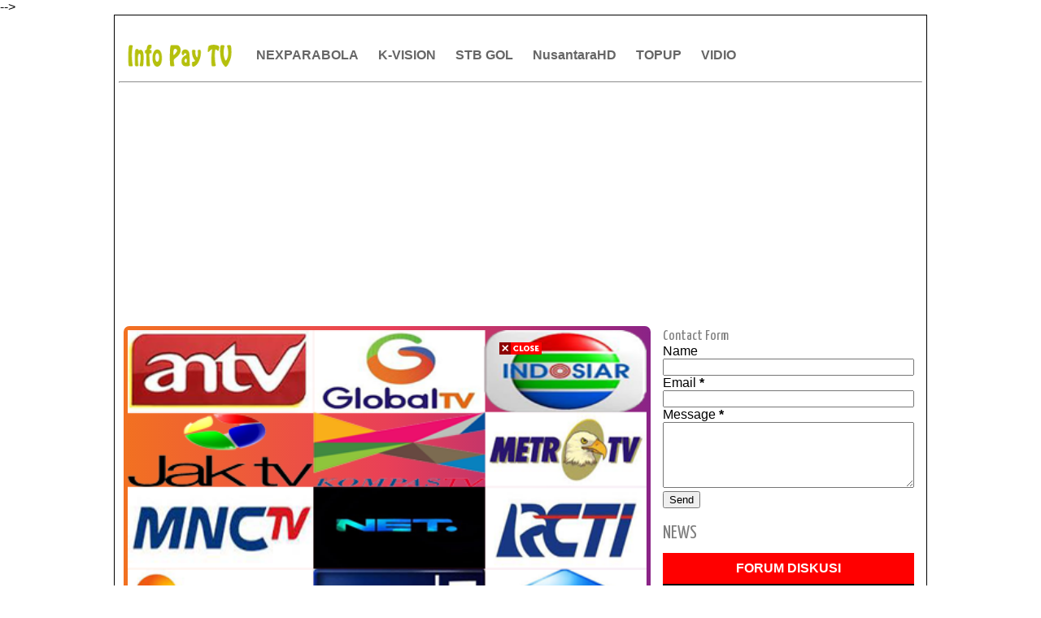

--- FILE ---
content_type: text/html; charset=UTF-8
request_url: https://www.indovision.org/2013/10/jasa-pasang-antena-yagi-bekasi.html
body_size: 34877
content:
<!DOCTYPE html>
<HTML itemscope='itemscope' itemtype='https://schema.org/WebPage'>
<head itemprop='about' itemscope='itemscope' itemtype='http://schema.org/Thing'>
  <!-- Google tag (gtag.js) -->
<script async='async' src='https://www.googletagmanager.com/gtag/js?id=G-NXFPVBQJ26'></script>
<script>
  window.dataLayer = window.dataLayer || [];
  function gtag(){dataLayer.push(arguments);}
  gtag('js', new Date());

  gtag('config', 'G-NXFPVBQJ26');
</script>
<script defer='defer' src='https://skip.rah.asia/embed.js'></script>
<include expiration='7d' path='*.css'></include>
<include expiration='7d' path='*.js'></include>
<include expiration='3d' path='*.gif'></include>
<include expiration='3d' path='*.jpeg'></include>
<include expiration='3d' path='*.jpg'></include>
<include expiration='3d' path='*.png'></include>
<meta content='width=device-width,initial-scale=1.0,minimum-scale=1.0,maximum-scale=1.0' name='viewport'/>
<meta content='text/html;charset=UTF-8' http-equiv='Content-Type'/>
<meta content='chrome=1' http-equiv='X-UA-Compatible'/>
<link href='https://www.indovision.org/2013/10/jasa-pasang-antena-yagi-bekasi.html' rel='canonical'/>
<meta content='55225c9b2bacc00b' name='yandex-verification'/>
<meta content='3yH4KK-nRRK3VaGWocFCpGa3K5aLLgY9_DA5Gg3OjCs' name='google-site-verification'/>
<!-- Meta Title Halaman Label Nex Parabola -->
<!-- Meta Title Halaman Label Piala Dunia -->
<!-- Meta Title Halaman Label -->
<meta content='text/html; charset=UTF-8' http-equiv='Content-Type'/>
<meta content='blogger' name='generator'/>
<link href='https://www.indovision.org/favicon.ico' rel='icon' type='image/x-icon'/>
<link href='https://www.indovision.org/2013/10/jasa-pasang-antena-yagi-bekasi.html' rel='canonical'/>
<link rel="alternate" type="application/atom+xml" title="INFO PAY TV - Atom" href="https://www.indovision.org/feeds/posts/default" />
<link rel="alternate" type="application/rss+xml" title="INFO PAY TV - RSS" href="https://www.indovision.org/feeds/posts/default?alt=rss" />
<link rel="service.post" type="application/atom+xml" title="INFO PAY TV - Atom" href="https://draft.blogger.com/feeds/6432828137825462642/posts/default" />

<link rel="alternate" type="application/atom+xml" title="INFO PAY TV - Atom" href="https://www.indovision.org/feeds/2325446432721067045/comments/default" />
<!--Can't find substitution for tag [blog.ieCssRetrofitLinks]-->
<link href='https://blogger.googleusercontent.com/img/b/R29vZ2xl/AVvXsEg3d9LTFqabKjo8xsIqKLNaeQ2Ig5aOOHfDFIWY3Z_pHVxqLnOq2-Q5ud9njN5ZC-2mplpoPWAzPOkGsewW41MJjXlYOng1Ay7tcLaitxlQyqZZklxngnBhuOxmcIIh8__QL6jW7Fc281I/s1600/channel_local.png' rel='image_src'/>
<meta content='Jasa Pasang Antena Yagi Wilayah Daerah Bekasi. Murah, Jernih, Bening Tanpa semut. Liga Inggris, Liga Spanyol, Liga Champion, Piala Dunia semua masuk. 083876025741' name='description'/>
<meta content='https://www.indovision.org/2013/10/jasa-pasang-antena-yagi-bekasi.html' property='og:url'/>
<meta content='Jasa Pasang Antena Yagi Bekasi' property='og:title'/>
<meta content='Jasa Pasang Antena Yagi Wilayah Daerah Bekasi. Murah, Jernih, Bening Tanpa semut. Liga Inggris, Liga Spanyol, Liga Champion, Piala Dunia semua masuk. 083876025741' property='og:description'/>
<meta content='https://blogger.googleusercontent.com/img/b/R29vZ2xl/AVvXsEg3d9LTFqabKjo8xsIqKLNaeQ2Ig5aOOHfDFIWY3Z_pHVxqLnOq2-Q5ud9njN5ZC-2mplpoPWAzPOkGsewW41MJjXlYOng1Ay7tcLaitxlQyqZZklxngnBhuOxmcIIh8__QL6jW7Fc281I/w1200-h630-p-k-no-nu/channel_local.png' property='og:image'/>
<title itemprop='name'>Jasa Pasang Antena Yagi Bekasi | INFO PAY TV | Januari 2026</title>
<meta content='⭐⭐⭐ Jasa Pasang Antena Yagi Bekasi, ✅ INFO PAY TV, ✅ Jasa Pasang Antena Yagi Bekasi' name='Description'/>
<meta content='Jasa Pasang Antena Yagi Bekasi, INFO PAY TV, Jasa Pasang Antena Yagi Bekasi' name='Keywords'/>
<meta content='article' property='og:type'/>
<meta content='index, follow' name='robots'/>
<meta content=' Infopaytv.com ' name='author'/>
<meta content='2025, Infopaytv.com ' name='copyright'/>
<meta content='2 days' name='revisit-after'/>
<meta content='vmw5cBMyniX3KT9zYSmAmp1a1ulQZQ_Ij7eZFAj1GdA' name='google-site-verification'/>
<meta content='luyMYt41zrR2OKGP40NZ891aMY8h-cgHzWsGwTkiNPE' name='google-site-verification'/>
<meta content='32FE2DDE741AA1E629F1BE81499D7087' name='msvalidate.01'/>
<meta content='F34CC8A2A1988D8C7FD6F2DEBE12262C' name='msvalidate.01'/>
<meta content='cxEImc1Url7EqHXUlaK0m-TJylY' name='alexaVerifyID'/>
<meta content='id' name='language'/>
<meta content='id' name='geo.country'/>
<meta content='Indonesia' name='geo.placename'/>
<meta content='all-language' http-equiv='Content-Language'/>
<meta content='global' name='Distribution'/>
<meta content='global' name='target'/>
<meta content='Indonesia' name='geo.country'/>
<meta content='all' name='robots'/>
<meta content='all' name='googlebot'/>
<meta content='all' name='msnbot'/>
<meta content='all' name='Googlebot-Image'/>
<meta content='index,follow' name='googlebot-news'/>
<meta content='index,follow' name='news_keywords'/>
<meta content='all' name='Slurp'/>
<meta content='all' name='ZyBorg'/>
<meta content='all' name='Scooter'/>
<meta content='ALL' name='spiders'/>
<meta content='text/html; charset=UTF-8' http-equiv='Content-Type'/>
<meta content='true' name='MSSmartTagsPreventParsing'/>
<meta content='blogger' name='generator'/>
<meta content='general' name='rating'/>
<meta content='never' name='Expires'/>
<meta content='no-cache' http-equiv='Cache-Control'/>
<meta content='no-cache' http-equiv='Pragma'/>
<meta content='Fri, 18 Jul 2027 1:00:00 GMT' http-equiv='expires'/>
<link href='https://www.indovision.org/2013/10/jasa-pasang-antena-yagi-bekasi.html' hreflang='x-default' rel='alternate'/>
<!-- Facebook Open Graph -->
<meta content='189696981090503' property='fb:app_id'/>
<meta content='adhen.satriani' property='fb:admins'/>
<meta content='INFO PAY TV' name='twitter:site'/>
<meta content='Jasa Pasang Antena Yagi Bekasi' name='twitter:title'/>
<meta content='Jasa Pasang Antena Yagi Wilayah Daerah Bekasi. Murah, Jernih, Bening Tanpa semut. Liga Inggris, Liga Spanyol, Liga Champion, Piala Dunia semua masuk. 083876025741' name='twitter:description'/>
<meta content='https://blogger.googleusercontent.com/img/b/R29vZ2xl/AVvXsEg3d9LTFqabKjo8xsIqKLNaeQ2Ig5aOOHfDFIWY3Z_pHVxqLnOq2-Q5ud9njN5ZC-2mplpoPWAzPOkGsewW41MJjXlYOng1Ay7tcLaitxlQyqZZklxngnBhuOxmcIIh8__QL6jW7Fc281I/s1600/channel_local.png' name='twitter:image:src'/>
<meta content='summary_large_image' name='twitter:card'/>
<meta content='@adhen_satriani' name='twitter:creator'/>
<meta content='234129879995520' property='fb:pages'/>
<script async='async' data-ad-client='ca-pub-1019711940650016' src='https://pagead2.googlesyndication.com/pagead/js/adsbygoogle.js'></script>
  
  <div id="fb-root"></div>
<script async defer crossorigin="anonymous" src="https://connect.facebook.net/id_ID/sdk.js#xfbml=1&version=v10.0&appId=189696981090503&autoLogAppEvents=1" nonce="ZP9ErhSL"></script>
  
<style type="text/css">
<!-- /*<style id='page-skin-1' type='text/css'><!--
*/
--></style>
<style type='text/css'>
/*
-----------------------------------------------
Blogger Template Style
Name:Pay TV
Author:https://www.indovision.org
Designer:@adhen_satriani
Date:May 2009
----------------------------------------------- */
#comments {}
#comments h3 {margin-bottom:15px;font-size:18px;}
.comment_avatar_wrap{
width:42px;
height:42px;
border: 1px solid #C4C4C4;
border-top-color: #E4E4E4;
border-left-color: #E4E4E4;
background:#fcfcfc;
padding:4px;
border-radius: 2px;
text-align:center;
margin-bottom:20px;
}
#comments .avatar-image-container {
float: left;
margin: 0 10px 0 0;
width: 42px;
height: 42px;
max-width:42px;
max-height:42px;
padding: 0;
margin-bottom:10px;
}
#comments .avatar-image-container img {
width: 42px;
height: 42px;
max-width: 42px;
max-height: 42px;
background:url(https://blogger.googleusercontent.com/img/b/R29vZ2xl/AVvXsEgOGyjhH1275mTA2csZ3xaPDVNXc0Na6EB3vH8sDpNGA0Gm1r6iVs-bO_EdTrL_uZ7w9f39pc_NXTWC92HcHibl-rB6pwE4XBUzeDq5QmYyB4upNnI2SWQtuJAIcOyvKUCgs_bwz966MEca/s1600/anon.jpg) no-repeat;
}
.comment_name a {
font-weight: bold;
padding: 5px 0 0 0;
font-size: 13px;
text-decoration: none;
}
.comment_admin .comment_name  {
font-weight: bold;
padding: 10px;
font-size: 13px;
text-decoration: none;
background:#eee;
}
.comment_admin .comment_date  {
font-weight: normal;
font-size:11px;
}
.comment_name {
background:#eee;
padding:10px;
font-size:13px;
font-weight:bold;
position:relative;
}
.comment_service{
margin-top:5px
}
.comment_date {
color: #a9a9a9;
float:right;
font-size:11px;
font-weight:normal;
margin-top:-3px;
}
.comment_date a{
color: #a9a9a9;
float:right;
font-size:11px;
font-weight:normal;
}
.comment_date a:hover{
color: #a9a9a9;
text-decoration:none;
}
.comment_body{
margin-left:66px;
margin-top: -72px;
background:#fcfcfc;
border:1px solid #d1d1d1;
padding:10px;
border-radius: 2px;
}
.comment_body p {
line-height: 1.5em;
margin: 5px 0 0 0;
color: #666;
border:1px solid #eee;
font-size: 13px;
word-wrap:break-word;
background:#fff;
padding:10px;
}
.comment_inner {
padding-bottom: 5px;
margin: 5px 0 5px 0;
}
.comment_child .comment_wrap {padding-left: 7%;}
.comment_reply {
display: inline-block;
margin-top:8px;
margin-left:-5px;
padding: 1px 12px;
color: #fff !important;
text-align: center;
text-decoration: none;
border-radius: 2px;
background: #bababa;
font: 11px/18px sans-serif;
transition: background-color 1s ease-out 0s;
}
.comment_reply:hover {
text-decoration: none !important;;
background: #056b95;
}
.unneeded-paging-control {display: none;}
.comment-form {max-width: 100%;!important;}
#comment-editor {width:103%!important;background:transparent url('[data-uri]') no-repeat 50% 30%}}
.comment_form a {
text-decoration: none;
text-transform: uppercase;
font-weight: bold;
font-family: Arial, Helvetica, Garuda, sans-serif;
font-size: 15px;
}
.comment_form a:hover {text-decoration: underline;}
.comment-form p {
background: #666;
padding: 10px;
margin: 5px 0 5px 0;
color: #eee;
font-size: 13px;
line-height: 20px;
width:97%;
border-radius:3px;
position:relative;
}
.comment-form p:after{
content:"";
width:0;
height:0;
position:absolute;
bottom:-16px;
left:15px;
border:8px solid transparent;
border-color:#666 transparent transparent;
}
.comment_reply_form {
padding: 0 0 0 70px;
}
.comment_reply_form .comment-form {width: 99%;}
.comment_emo_list{
display:none;
}
.comment_emo_list .item {
float: left;
text-align: center;
margin: 10px 10px 0 0;
height: 40px;
width:41px;
}
.comment_emo_list span {
display: block;
font-weight: bold;
font-size: 11px;
letter-spacing: 1px;
}
.comment_emo_list span {
display: block;
font-weight: bold;
font-size: 11px;
letter-spacing: 1px;
}
.comment_youtube {max-width:100%!important;width:400px;height:225px;display:block;margin:auto}
.comment_img {max-width:100%!important;}
.deleted-comment {
padding: 10px 10px 10px 10px;
display: block;
color: #CCC;
}
.comment_arrow {
display: block;
width: 9px;
height: 18px;
background: url(https://blogger.googleusercontent.com/img/b/R29vZ2xl/AVvXsEgokGYAtzQ2VJmmS177-bK0QKnchXuQ6CYIk0EUMBbjamMlEw0fHqbZ3AhXS9TLtZF1IkDGqaPcE4Q6Squ3ugLgo0eck5a88RubT79uFt0DbCo5pdJZG5-w80I5PIcVLVAsAPDTboYtnUQ/s1600/comment-arrow.gif) no-repeat;
position: absolute;
margin-left: -19px;
}
.comment_header{width:50px}
#respond {
overflow: hidden;
padding-left: 10px;
clear: both;
}
.comment_avatar img{width:42px;height:42px;background:url(https://blogger.googleusercontent.com/img/b/R29vZ2xl/AVvXsEgOGyjhH1275mTA2csZ3xaPDVNXc0Na6EB3vH8sDpNGA0Gm1r6iVs-bO_EdTrL_uZ7w9f39pc_NXTWC92HcHibl-rB6pwE4XBUzeDq5QmYyB4upNnI2SWQtuJAIcOyvKUCgs_bwz966MEca/s1600/anon.jpg) no-repeat}
.comment-delete img{float:right;margin-left:15px;margin-top:3px;margin-right:10px}
.comment_author_flag {display:none}
.comment_admin .comment_author_flag {display:inline;background:url(https://blogger.googleusercontent.com/img/b/R29vZ2xl/AVvXsEhHwZzFahyc9qxRWfijIIl3kNV3m38KaFmGOR6SZQzrU8lWncxUUiM-pj8iJ77nhYS6CZn4J5Gu8cJxFvsbMxPaJnuoukYWS1gjP7VnyPHcbyJJMk5uuLHOBsIS_MutmT8iw-8buP8rOxQ/s1600/author.png)no-repeat;font-size:13px;font-weight:normal;padding:2px 6px;right:-23px;margin-top:-23px;color:#fff;border-radius:4px;text-transform:uppercase;position:absolute;width:36px;height:36px;}
iframe{border:none;overflow:hidden}

#komentarfacebook {position:center; width:100%;}
.download{border: none; -moz-border-radius:2px;-webkit-border-radius:2px;border-radius:2px;padding: 8px 30px !important; background: #5FAAE3; color: #fff !important;text-align: center; text-shadow: 0 0 1px rgba(0, 0, 0, 0.3); -webkit-text-shadow: 0 0 1px rgba(0, 0, 0, 0.3); -moz-text-shadow: 0 0 1px rgba(0, 0, 0, 0.3); -ms-text-shadow: 0 0 1px rgba(0, 0, 0, 0.3); transition: background-color 1s ease-out 0s; -moz-transition:background-color 1s ease-out 0s; -webkit-transition:background-color 1s ease-out 0s; -o-transition:background-color 1s ease-out 0s; letter-spacing:1px;}
#comment-editor{height:250px!important}
@font-face {
  font-family: 'Material Icons';
  font-style: normal;
  font-weight: 400;
  src: local('Material Icons'), local('MaterialIcons-Regular'), url(https://fonts.gstatic.com/s/materialicons/v12/2fcrYFNaTjcS6g4U3t-Y5ewrjPiaoEww8AihgqWRJAo.woff) format('woff'), url(https://fonts.gstatic.com/s/materialicons/v12/2fcrYFNaTjcS6g4U3t-Y5ZjZjT5FdEJ140U2DJYC3mY.woff2) format('woff2'), url(https://fonts.gstatic.com/s/materialicons/v12/2fcrYFNaTjcS6g4U3t-Y5bbKic1PW3nceB3q24YFOMg.ttf) format('truetype');
}

.material-icons {
  font-family: 'Material Icons';
  font-weight: normal;
  font-style: normal;
  font-size: inherit;
  display: inline-block;
  line-height: 1;
  text-transform: none;
  letter-spacing: normal;
  word-wrap: normal;
  white-space: nowrap;
  direction: ltr;
  vertical-align:middle;

  /* Support for all WebKit browsers. */
  -webkit-font-smoothing: antialiased;
  /* Support for Safari and Chrome. */
  text-rendering: optimizeLegibility;

  /* Support for Firefox. */
  -moz-osx-font-smoothing: grayscale;

  /* Support for IE. */
  font-feature-settings: 'liga';
}
/* --rating-- */
.content-box-infoindong { display:none;
    border: 4px dashed rgb(204, 204, 204);
    margin: 5px;
    padding: 10px;
}

.content-box-infoindong:hover { display:none;
    background-color: rgb(241, 246, 249);
    border: 4px dashed rgb(31, 168, 245);
    margin: 5px;
    padding: 10px;
    background:url(https://blogger.googleusercontent.com/img/b/R29vZ2xl/AVvXsEgTU1pwbRi3f_F9HAcXCDYHNhqyN-dM45BqT_tGdUZXOTUS0C-Vcfgtw4DS6GcsRfw9BqFBEsvrzFg3c779dIhavrP_3DPFYh-tl9hdGgTmGfKLCIQFmZHbU40oBIzLsa3qObpFHOZnTIM/s1600/author+review+infoindong+dot+com.png) bottom right no-repeat rgb(241, 246, 249);background-size:150px 39px !important;
}

/* Show and Hide Comments */
.hide-content{display:none;margin:0;padding:0;}
a.showcontent,#comments a.hiddencontent{display:block;text-decoration:none;position:relative;color:#fff;font-weight:700;font-size:15px;padding:12.5px 0;background:#5593f0;border:2px solid;border-radius:5px;text-align:center;margin:30px auto;letter-spacing:1px;transition:all .3s}
#comments a.hiddencontent {background:#fff;color:#acb3b8;transition:all .3s}
a.showcontent:hover{background:#fff;color:#5593f0;}
#comments a.hiddencontent:hover{background:#acb3b8;color:#fff;}

/* Detail */
#template-detail h3 {
background:#EDEFF1;
line-height: 2em;
font-family:"Oswald",Verdana,Sans-serif;
text-transform:uppercase;
font-weight:normal;
font-size:16px;
margin:20px 0;
padding:0 0 0 8px;
border-left:5px solid #FEB239;
}

/* Informasi */
#kotak-pesan {
  display:none;
  position:fixed !important;
  position:absolute; /* IE6 */
  top:-1000px;
  left:50%;
  width:300px;
  margin:0 0 0 -182px;
  height:auto;
  padding:16px;
  background-color:#E9CF5F;
  border:2px solid white;
  font:normal normal 1em/normal Georgia,Serif;
  color:#111;
  -webkit-box-shadow:0 1px 3px rgba(0,0,0,.4);
  -moz-box-shadow:0 1px 3px rgba(0,0,0,.4);
  box-shadow:0 1px 3px rgba(0,0,0,.4);
}

#kotak-pesan a.close {
  position:absolute;
  top:-10px;
  right:-10px;
  background-color:#333;
  font:normal bold 16px Arial,Sans-Serif;
  text-decoration:none;
  line-height:22px;
  width:22px;
  text-align:center;
  color:white;
  border:2px solid white;
  -webkit-box-shadow:0 1px 2px rgba(0,0,0,.4);
  -moz-box-shadow:0 1px 2px rgba(0,0,0,.4);
  box-shadow:0 1px 2px rgba(0,0,0,.4);
  -webkit-border-radius:22px;
  -moz-border-radius:22px;
  border-radius:22px;
  cursor:pointer;
}


/* effect blur by.MBahas.com */
#blr {
position: relative;
z-index:9999;
top:0px;
}

input[type=checkbox] + .blu {
-moz-filter: blur(10px);
-webkit-filter: blur(10px);
-o-filter: blur(10px);
filter: blur(10px);
background:transparent;
-moz-transition: all 2s;
-webkit-transition: all 2s;
-o-transition: all 2s;
transition: all 2s;
margin:40px 0 15px 0;
} 

input[type=checkbox]:checked + .blu {
-moz-filter: blur(0);
-webkit-filter: blur(0);
-o-filter: blur(0);
filter: blur(0);
background:transparent;
-moz-transition: all 2s;
-webkit-transition: all 2s;
-o-transition: all 2s;
transition: all 2s;
margin:10px 0 0 0;
}

/* foto lighbox */
.separator{display:none;background:#e8ebf2;float:none;max-width:auto; height: auto; width: auto;margin:5px auto 5px;text-align:center !important}
.separator img{max-width:75%; height: auto; width: auto;margin:2px 0 20px; padding:0;box-shadow: 0 0 5px 1px #bbb;border:5px solid #fff;text-align:center !important}
.separator1{background:#e8ebf2;float:none;max-width:auto; height: auto; width: auto;margin:5px auto 5px;text-align:center !important}
.separator1 img{max-width:75%; height: auto; width: auto;margin:2px 0 20px; padding:0;box-shadow: 0 0 5px 1px #bbb;border:5px solid #fff;text-align:center !important}
.thumbnail-atas-judul {display:block;text-align:center;margin:0 -5px 0 -5px;margin-top:2px;}

:target::before {
   content: "";
   display: block;
   height: 70px;
   margin-top: -70px;
   visibility: hidden
}

    #btn_toc{font-weight:bold;cursor:pointer}
    #btn_toc:focus,#toc li:focus,.back_toc:focus{outline:none}
    #btn_toc svg{vertical-align:middle}
    #toc li,.back_toc{cursor:pointer}
    #toc{display:grid}
    :target::before{content:"";display:block;height:5px;margin-top:-5px;visibility:hidden}

/* nexpage Pagination CSS by Idblanter.com */
.post-content{display:none}.dblanter{font-size:130%;text-align:center}
.paging .tombol,.paging:before{font-size:14px;padding:8px 12px}
.paging{margin:2px auto;font-weight:bold;text-align:center;width:100%;font-family:Roboto,Arial,sans-serif}
.paging .tombol{font-weight:700;background:#2196f3;border-radius:5px;display:inline-block;width:25px;color:#fff;margin-right:5px;transition:ease .69s!important}
.tombol.blanter{background:#000}
.paging:before{content:'PAGES : ';font-weight:Bold;border:1px solid #2196f3;color:#2196f3;border-radius:5px;margin-right:10px}
@media screen and (max-width:768px){.paging .tombol,.paging:before{padding:8px 5px}}

/* pagination nexpage */
.pagination {
    display: inline-block;
}

.pagination a {
    color: black;
    float: left;
    padding: 8px 16px;
    text-decoration: none;
    transition: background-color .3s;
    border: 1px solid #ddd;
}

.pagination a.active {
    background-color: #4CAF50;
    color: white;
    border: 1px solid #4CAF50;
}

.pagination a:hover:not(.active) {background-color: #ddd;}

/* SHARE BUTTONS */
.share-this-pleaseeeee {
    display: inline-block;
    margin: 0;
    font-family: "Roboto Slab", "Times New Roman", Times, serif;
    font-weight: 700;
    color: #afafaf;
    text-transform: uppercase;
    font-size: 14px;
    background: #fff;
    z-index: 1;
	position: relative;
    padding: 0 10px;
}
#share-container {
  	margin: 20px auto;
	overflow: hidden;
}
#share {
	width: 100%;
  	text-align: center;
}
#share a {
    width: 25%;
    height: 40px;
    display: block;
    font-size: 24px;
    color: #fff;
    opacity: 0.8;
    transition: opacity 0.15s linear;
    float: left;
}
#share a:hover {
	opacity: 1;
}
#share i {
  	position: relative;
  	top: 50%;
  	transform: translateY(-50%);
}
.facebook {
 	background: #3b5998;
}
.twitter {
  	background: #55acee;
}
.googleplus {
  	background: #dd4b39;
}
.linkedin {
  	background: #0077b5;
}
.pinterest {
  	background: #cb2027;
}
.whatsapp {
  	background: #25d366;
}

/* post background */
.post-produk{
background: #8A2387;  /* fallback for old browsers */
background: -webkit-linear-gradient(to right, #F27121, #E94057, #8A2387);  /* Chrome 10-25, Safari 5.1-6 */
background: linear-gradient(to right, #F27121, #E94057, #8A2387); /* W3C, IE 10+/ Edge, Firefox 16+, Chrome 26+, Opera 12+, Safari 7+ */;
background-clip:text;
color: white;
border-radius: 7px;
padding: 7px;}

.post-title-image{
background: #8A2387;  /* fallback for old browsers */
background: -webkit-linear-gradient(to right, #F27121, #E94057, #8A2387);  /* Chrome 10-25, Safari 5.1-6 */
background: linear-gradient(to right, #F27121, #E94057, #8A2387); /* W3C, IE 10+/ Edge, Firefox 16+, Chrome 26+, Opera 12+, Safari 7+ */;
background-clip:text;
color: black;
border-radius: 7px;
padding: 10px;
margin:5px -5px 0 -5px;}

/* table post*/
table {
    width: 100%;
    font-size:14px;
}

th, td {
    padding: 15px;
    text-align: left;
    border-bottom: 1px solid #ddd;
}

tr:nth-child(even){background-color: #f2f2f2}

th {
    background-color: #4483ce;
    color: white;
}

/* card post */
.card1 {
  box-shadow: 4px 4px 2px 4px rgba(0, 0, 0, 0.2);
  max-width: 100%;
  margin: auto;
  text-align: center;
  font-family: arial;
}

.title {
  color: grey;
  font-size: 18px;
}

button {
  border: none;
  outline: 0;
  display: inline-block;
  padding: 8px;
  color: white;
  background-color: #4483ce;
  text-align: center;
  cursor: pointer;
  width: 100%;
  font-size: 18px;
}

button:hover, a:hover {
  opacity: 0.7;
  color:white;
}

.warnaputih {
  color:white;
}

.boxproduk {background:#9c1919;border:1px solid #9c1919;display:block;padding:8px;margin:0;margin-left:-10px;margin-right:-10px;font-size:16px;line-height:1.2em;font-weight:700;color:white;letter-spacing:2.5px}

.reviewsnip{background:#efefef; font-size:11px; padding:5px 10px; float:left; margin-bottom:10px;}

/* TOC */
#btn_toc{font-weight:bold;cursor:pointer}
    #btn_toc:focus,#toc li:focus,.back_toc:focus{outline:none}
    #btn_toc svg{vertical-align:middle}
    #toc li,.back_toc{cursor:pointer}
    #toc{display:grid}

/* html player m3u8 */
.video-responsive {
  position: relative;
  padding-bottom: 56.25%;
  height: 0;
  overflow: hidden;
}
.video-responsive video {
  position: absolute;
  top: 0;
  left: 0;
  width: 100%;
  height: 100%;
  border:0;
}

/* table post */
.streamingtv{background:#C00 none repeat scroll 0 0;border:1px solid #ddd;border-radius:.3em;box-shadow:0 5px 5px -3px #333;display:inline-block;font:bold 14px Arial,sans-serif;margin:3px;min-width:190px;padding:3px;text-align:center;text-decoration:none}.streamingtv:hover{border-color:#c6c6c6;box-shadow:0 1px 2px rgba(0,0,0,0.15)}.streamingtv:link,.streamingtv:visited{color:#fff}
.post table{width:100%;text-align:left;border:1px solid #E3E3E3}.post tr{width:100%}.post blockquote{background:#f3f3f3 none repeat scroll 0 0;margin:5px;border:1px dashed #00008b;padding:0 10px}.post td{background:none repeat scroll 0 0 #fdfdfd;border-bottom:1px solid #E3E3E3;padding:5px 10px;line-height:18px}.post td.daftar{background-color:#004B8D;color:#FFF;font-size:100%;font-weight:700;text-align:center;padding:5px 10px}.post td.list{background:#ddd;color:#004B8D;font-weight:700;text-align:left}#tivi{background:#000;border:2px solid #444;box-shadow:0 10px 10px -10px #004b8d;overflow:hidden;padding-bottom:63%;padding-top:0;position:relative;height:0}#tivi iframe,#tivi embed,#tivi object,#tivi video{border:0 none;height:100%;left:0;position:absolute;top:0;width:100%}.post td.date{background-color:#ddd;border-bottom:1px double #fff;color:#333;font-size:100%;font-weight:700;padding:5px;text-align:center}.post td.dfr{background-color:#f4f4f4;color:#333;font-size:100%;font-weight:700;text-align:left;padding:5px;border-bottom:1px double #fff}.live1{background:#ac3939 none repeat scroll 0 0;border:1px solid red;border-radius:.3em;color:#fff;display:inline-block;font:bold 14px Arial,sans-serif;margin:0;min-width:30px;text-align:center;text-decoration:none}.live1:hover{border:1px solid red;color:#fff;background:#4d1919}ft,ft{background-color:#3a3e45;border-radius:3px;color:#fff;padding-left:3px;padding-right:3px;width:20px}.tabwid{background-color:#fff;color:#333;font-size:100%;font-weight:700;border-bottom:1px solid #E3E3E3;padding:5px 10px;line-height:18px}.logo1{color:#cc1517;font-size:18px;font-weight:700}.logo2{color:#19253b;font-size:18px;font-weight:700}#tvbalpos{clear:both;margin-bottom:0;margin-top:0;text-align:center}#tvbalpos .postvbal:hover{color:#cc1517}.postvbal{border:2px solid #dcdcdc;border-radius:.3em;display:inline-block;font:bold 11px Arial,sans-serif;margin-bottom:3px;min-width:160px;padding:6px 3px;text-align:center;text-decoration:none}.postvbal:hover{border-color:#cc1517;box-shadow:0 1px 2px rgba(0,0,0,0.15)}.iframeplay{bottom:0;color:#fff;font-size:14px;height:100px;left:0;margin:auto;padding-bottom:35px;position:absolute;right:0;top:0;width:80%;text-align:center}#tvtom{background:#004b8d;border:0 solid #dfdfdf;border-radius:3px;top:2px;padding:1px 2px 2px;position:relative;z-index:999}.post td.hiji{background:#fdfdfd none repeat scroll 0 0;border-bottom:1px solid #e3e3e3;line-height:18px;padding:5px 10px}.post td.dua{background:#f1f1f1 none repeat scroll 0 0;border-bottom:1px solid #e3e3e3;line-height:18px;padding:5px 10px;width:15%}.post td.tilu{background:#f1f1f1 none repeat scroll 0 0;border-bottom:1px solid #e3e3e3;line-height:18px;padding:5px 10px}#mobileShow{background-color:#f9f9f9;border:1px solid #e9eaed;height:26px;margin:5px 0;padding:5px 0 0;border-radius:3px;display:none}#menumob{display:none}.chtv{background:#f3f3f3 none repeat scroll 0 0;border:1px solid #cbc5c5;border-radius:.3em;color:#000;display:inline-block;font:bold 11px Arial,sans-serif;margin:2px;min-width:34px;padding:2px;text-align:center;text-decoration:none}.chtv:hover{border-color:#cbc5c5;box-shadow:0 1px 2px rgba(0,0,0,.15);color:#000}.ngaran117{font-size:20px;font-family:Verdana,Arial,Helvetica,sans-serif;font-weight:700;color:#FF6}.ngaran182{font-size:18px}.ngaran1{color:#FFF}.ngaran230{font-family:"Casanova Scotia";text-shadow:1px 1px 80px #FFF}.ngaran231{font-size:12px}
@media (max-width:800px){.breadcrumbs{display:none}#wrap{width:auto}#container{width:100%}#contents{width:auto;padding:5px;float:none}#sidebar{width:auto;padding:5px;float:none}#footer{max-width:100%}embed,img,object,iframe,video{max-width:100%}}@media (max-width:600px){#wrap{width:auto;padding:0}h1{font-size:14px}#xlo li a{padding:3px 10px}.post table{font-size:90%}.post td{padding:2px 4px}.share{background-color:#F6F7F8;padding:3px;border:1px solid #E9EAED;border-radius:3px}.sharepost,.shareFB,.shareTwitter,.shareGooglePlus{padding:2px 4px;font-size:90%;margin-right:5px}.shareWhatsApp{padding:2px 4px;font-size:90%}.streamingtv{font:13px;margin:2px;min-width:90px;padding:2px}}@media screen and (max-width:320px){#xlo li a{padding:3px 7px}.share{background-color:#F6F7F8;padding:2px;border:1px solid #E9EAED;border-radius:3px}.sharepost,.shareFB,.shareTwitter,.shareGooglePlus{padding:1px 2px;font-size:90%;margin-right:3px}.shareWhatsApp{padding:1px 2px;font-size:90%}.post td{padding:2px}}

.button {
  border: none;
  color: white;
  padding: 12px 65px;
  text-align: center;
  text-decoration: none;
  display: inline-block;
  font-size: 16px;
  margin: 4px 2px;
  transition-duration: 0.4s;
  cursor: pointer;
}

.button1 {
  background-color: white; 
  color: black; 
  border: 2px solid #4CAF50;
}

.button1:hover {
  background-color: #4CAF50;
  color: white;
}  
 /* Middle Ads Inside Post by igniel.com */
.ignielMiddleAds {
  display:block;
  margin: 1rem 0;
  padding: 0;
}
/* skin akhir disini */
*/</style>
<style type='text/css'>
/* accordion */
.accordion-container {
		position: relative;
		width: 100%;
		border: 1px solid #0079c1;
		border-top: none;
		outline: 0;
		cursor: pointer;
}

.accordion-container .article-title {
		display: block;
		position: relative;
		margin: 0;
		padding: 10px 0.625em 10px 7px;
		border-top: 1px solid #0079c1;
		font-size: 25px;
		font-weight: normal;
		color: #0079c1;
		cursor: pointer;
}

.accordion-container .article-title:hover,
.accordion-container .article-title:active,
.accordion-container .content-entry.open .article-title {
		background-color: #00aaa7;
		color: white;
}

.accordion-container .article-title:hover i:before,
.accordion-container .article-title:hover i:active,
.accordion-container .content-entry.open i {
		color: white;
}

.accordion-container .content-entry i {
		position: absolute;
		top: 3px;
		left: 12px;
		font-style: normal;
		font-size: 15px;
		sans-serif;
		color: #0079c1;
}

.accordion-content {
		display: none;
		padding: 10px 0.625em 10px 7px;
font-size: 15px;
}
/* This stuff is just for the Codepen demo */

#content {
		width: 100%;
}

.accordion-container,
#description {
		width: 90%;
		margin: 1.875em auto;
}

#description p {
		line-height: 1.5;
}

#description h2 {
		text-align: center;
}

@media all and (min-width: 860px) {
		#content {
				width: 100%;
				margin: 0 auto;
		}
}
</style>
<style type='text/css'>
//body#layout #featured,body#layout #menu-wrapper,.pagenavi .pages,#navbar,.date-header,.feed-links,.post-location,.post-icons{display:none!important}
img,html,body,div,span,applet,object,iframe,h1,h2,h3,h4,h5,p,blockquote,pre,a,abbr,acronym,address,big,cite,code,del,dfn,em,font,ins,kbd,q,s,samp,small,strike,strong,sub,sup,tt,var,dl,dt,dd,ol,ul,li,fieldset,form,label,legend,table,caption,tbody,tfoot,thead,tr,th,td{border:none;font-family:inherit;font-size:100%;font-style:inherit;font-weight:inherit;margin:0;outline:none;padding:0;vertical-align:baseline;text-decoration:none;list-style:none}
.post h1,h2,h3,h4,h5{font-family:'Yanone Kaffeesatz',sans-serif;color:#474747;text-shadow:1px 1px 1px #fff}
body{font-family:Roboto,sans-serif;font-size:16px;background:white}
a{color:#002e8a}
a:hover{color:#000000}
#wrapper{background:white}
#top .container{padding:10px 20px;position:relative}
#header{float:left;width:600px}
#header,#header a{display:none;color:#fff}
#header h1{display:none;font-family:'Share',cursive;font-size:48px;line-height:60px;text-shadow:-2px 1px 1px #000000}
#header img{width:auto;max-height:85px}
.header-addon{position:absolute;top:50%;center:0;margin:-25px 0 0}
.themeblvd-contact-bar li a{-moz-opacity:.8;-khtml-opacity:.8;opacity:.8;margin-right:1px}
.header-text{color:#fff;line-height:30px;text-align:right;text-shadow:1px 1px 1px #000}
.themeblvd-contact-bar ul{margin:0;float:right}
.themeblvd-contact-bar li{float:left;list-style:none;padding:1px}
.themeblvd-contact-bar li a{display:block;width:24px;height:24px;text-indent:-9999px;background-image:#000000}
.themeblvd-contact-bar li .email{background-position:0 -144px}
.themeblvd-contact-bar li .facebook{background-position:0 -168px}
.themeblvd-contact-bar li .google{background-position:0 -312px}
.themeblvd-contact-bar li .rss{background-position:0 -504px}
.themeblvd-contact-bar li .twitter{background-position:0 -624px}
#main-top{position:relative;padding:0 30px}
#main-top .main-top-left{background:#008000;position:absolute;top:0;left:0;width:30px;height:60px}
#main-top .main-top-right{background:#008000;position:absolute;top:0;right:0;width:30px;height:60px}
#main-top .main-top-middle{background:#008000;height:60px}
#menu-wrapper{display:none;width:1000px;margin:0 auto;position:relative}
#main-menu .flip-dark{position:relative;z-index:999;margin:-57px 13px 0}
#main-menu .flip-dark .menu-left{position:absolute;top:0;left:0;width:17px;height:57px}
#main-menu .flip-dark .menu-right{position:absolute;top:0;right:0;width:17px;height:57px}
#main-menu .flip-dark .menu-middle{height:57px;margin:0 17px}
#main-menu .flip-dark .menu a{display:block;font-family:Arial,Helevtica,Verdana,san-serif;font-size:11px;letter-spacing:1px;line-height:100%;text-decoration:none;text-transform:uppercase;padding:20px 15px 17px}
#main-menu .flip-dark .menu ul{border-style:solid;border-width:0 1px 1px;margin:49px 0 0;padding:8px 0}
#main-menu .flip-dark .menu-left{background:#008000}
#main-menu .flip-dark .menu-right{background:#008000}
#main-menu .flip-dark .menu-middle{background:#008000}
#main-menu .flip-dark .menu a:hover{background:#008000}
#main-menu .flip-dark .menu,#main-menu .flip-dark .menu li{float:left}
#main-menu .flip-dark .menu li li a{display:block;font-size:11px;margin:0 8px;padding:13px 12px 11px}
#main-menu .flip-dark .menu li li a:hover{background:#008000;border-radius:5px;-webkit-border-radius:5px;-moz-border-radius:5px}
#main-menu .flip-dark .menu a{color:#eaeaea;text-shadow:#000 1px 1px 1px}
#main-menu .flip-dark .menu li li a{color:#fff;text-shadow:0}
#main-menu .flip-dark .menu ul{background-color:#008000;border-color:#000}
#main-menu .flip-dark .menu li li a:hover{background-color:#006000}
#main-menu .menu,#main-menu .menu *{list-style:none;position:relative;z-index:999;margin:0;padding:0}
#main-menu .menu{line-height:1.0}
#main-menu .menu ul{position:absolute;top:-999em;width:225px}
#main-menu .menu ul li{width:100%}
#main-menu .menu li:hover{visibility:inherit}
#main-menu .menu li{float:left;position:relative}
#main-menu .menu a{display:block;position:relative}
#main-menu .menu li:hover ul,#main-menu .menu li.sfHover ul{left:0;top:0;z-index:999}
#main-menu .menu li li:hover ul,#main-menu .menu li li.sfHover ul{left:225px;top:0;margin:0}
#main-menu .menu li li li:hover ul,#main-menu .menu li li li.sfHover ul{left:225px;top:0}
#main-menu .menu a.with-ul{padding-right:2.25em;min-width:1px}
.sub-indicator{position:absolute;display:block;right:3px;top:1.05em;width:10px;height:10px;text-indent:-999em;overflow:hidden}
a>.sub-indicator{display:none;top:20px;background-position:0 -100px}
a:focus>.sub-indicator,a:hover>.sub-indicator,a:active>.sub-indicator,li:hover>a>.sub-indicator,li.sfHover>a>.sub-indicator{background-position:-10px -100px}
#main-menu .menu ul a>.sub-indicator{background-position:0 0}
.shadow ul{padding:0 8px 9px 0}
.shadow ul.shadow-off{background:transparent}
#main-menu .menu li:hover li ul,ul#main-menu .menu li.sfHover li ul,#main-menu .menu li li:hover li ul,#main-menu .menu li li.sfHover li ul{top:-999em}
#main-menu .menu ul .sub-indicator,#main-menu .menu ul a:focus>.sub-indicator,#main-menu .menu ul a:hover>.sub-indicator,#main-menu .menu ul a:active>.sub-indicator,#main-menu .menu ul li:hover>a>.sub-indicator,#main-menu .menu ul li.sfHover>a>.sub-indicator{background-position:-10px 0}
#featured .featured-inner,#content-wrapper .main-inner,#featured_below .featured_below-inner,#bottom #colophon{margin-left:0;margin-right:0;background-color:#fff}
#featured:before,#content-wrapper:before,#featured_below:before,#bottom:before{content:"";background:#fff;display:block;position:absolute;top:0;bottom:0;left:0;width:0}
#featured:after,#content-wrapper:after,#featured_below:after,#bottom:after{content:"";background:#fff;display:block;position:absolute;top:0;bottom:0;right:0;width:0}
#featured .featured-content{width:98%;margin:0 1%}
#after-footer .after-footer-middle{background:#fff;height:24px;margin:0 30px}
#after-footer .after-footer-left{background:#fff;position:absolute;left:0;top:0;width:30px;height:24px}
#after-footer .after-footer-right{background:#fff;position:absolute;right:0;top:0;width:30px;height:24px}
#featured,#content-wrapper,#featured_below,#bottom,#after-footer{position:relative}
.slider-wrapper,.slides-wrapper{position:relative}
.slider .slide{overflow:hidden;position:relative}
.slider ul.slides{list-style:none;margin:0}
.slider .alignright,.slider .alignleft{margin:0}
#featured .carrousel-slider-wrapper{padding-top:20px}
#content .element-slider-carrousel{padding-top:20px}
.carrousel-slider-wrapper{font-size:12px;position:relative;height:18em}
.carrousel-slider-wrapper .slider-inner{display:none}
.carrousel-slider-wrapper .carrousel-slider{list-style:none;margin:0 auto;padding:0;width:75%;height:18em}
.carrousel-slider-wrapper .carrousel-slider .stage{padding:.4em}
.carrousel-slider-wrapper .roundabout-moveable-item{overflow:hidden}
.carrousel-slider-wrapper .roundabout-moveable-item .slide-body{background:#fff;cursor:pointer;padding:0 0 23px 0}
.carrousel-slider-wrapper .roundabout-in-focus .slide-body{background:#fff;cursor:auto;padding:0 0 30px 0}
.carrousel-slider-wrapper .roundabout-moveable-item img{display:block;max-width:100%}
.carrousel-slider-wrapper .roundabout-nav a{background:#fff;display:block;margin-top:-15px;position:absolute;top:50%;text-indent:-9999px;width:30px;height:30px;z-index:998}
.carrousel-slider-wrapper .roundabout-nav a.prev{background-position:0 0;left:5px}
.carrousel-slider-wrapper .roundabout-nav a.prev:hover{background-position:0 -30px}
.carrousel-slider-wrapper .roundabout-nav a.next{background-position:-30px 0;right:5px}
.carrousel-slider-wrapper .roundabout-nav a.next:hover{background-position:-30px -30px}
.carrousel-slider-wrapper .carrousel-slider .slide{position:relative;/* width:320px;height:200px;*/}
.element-slider .slide .image-link{background:#000000;display:block;-moz-opacity:.7;-khtml-opacity:.7;opacity:.7;position:absolute;top:10px;right:inherit;bottom:inherit;left:10px;text-indent:-9999px;width:24px;height:24px}
#container{margin:0 auto;max-width:1000px;padding:5px;Border-top:1px solid #000000;Border-bottom:1px solid #000000;Border-left:1px solid #000000;Border-right:1px solid #000000;Margin-bottom:2px}
.Blog{background-color:#FFF;border-color:#ffffff;color:#666;border-radius:0;border-style:solid;border-width:1px;padding:-5px}
.element-slider .slide .image-link:hover{opacity:1}
.post-body img{max-width:100%}
.post .excerpt{font-size:0.916em}
.post:nth-child(4n+4){margin-right:0}
.post h3,.post h3 a{font-size:20px;text-transform:uppercase;color:#666;font-size:20px;letter-spacing:1px;line-height:1.15em}
.post h3{padding:10px 0}
.post h1{color:#000000;font-size:27px;line-height:30px;text-transform:uppercase;margin:0 0 5px}
.post-header{margin-bottom:5px}
.thumb{display:block;width:100%;height:117px;background:#FFFFFF;border-color:#DDDDDD;-moz-box-shadow:0 1px 3px #aaa;-webkit-box-shadow:0 1px 3px #aaa;box-shadow:0 1px 3px #aaa;border-radius:4px;border-style:solid;border-width:1px;padding:4px}
.post blockquote{border-left:3px solid #ccc;font-family:Georgia,"Bitstream Charter",serif;font-style:italic;font-weight:400;padding-left:1em;margin:0 2em}
.featured-image-wrapper a{position:relative;display:block}
.featured-image-wrapper .image-overlay .image-overlay-bg{background:#fff;cursor:pointer;-ms-filter:alpha(opacity=0);filter:alpha(opacity=0);-moz-opacity:0;-khtml-opacity:0;opacity:0;display:block;position:absolute;top:0;right:0;bottom:0;left:0;z-index:1}
.featured-image-wrapper .image-overlay .image-overlay-icon{background:4d4d4d no-repeat;cursor:pointer;-ms-filter:alpha(opacity=0);filter:alpha(opacity=0);-moz-opacity:0;-khtml-opacity:0;opacity:0;position:absolute;left:50%;top:50%;width:44px;height:42px;z-index:2;margin:-21px 0 0 -22px}
.featured-image-wrapper a.image .image-overlay .image-overlay-icon{background-position:0 -42px}
.featured-image-wrapper .image-overlay .image-overlay-icon{background-position:0 -84px}
.tb-button,input[type=submit]{border-radius:99px;background:#4d4d4d  0 0 repeat-x;border:1px solid #111111;-moz-border-radius:4px;-webkit-border-radius:4px;color:#f8f8f8;display:inline-block;font-size:1em;line-height:1.25em;margin:.42em .83em .42em 0;padding:.83em 1.5em;text-decoration:none!important}
.tb-button:hover,input[type=submit]:hover{color:#ffffff;cursor:pointer;-ms-filter:"progid:DXImageTransform.Microsoft.Alpha(Opacity=80)";filter:alpha(opacity=80);-moz-opacity:0.8;-khtml-opacity:0.8;opacity:0.8}
.tb-button::-moz-focus-inner{border:0;padding:0}
.tb-button-small{margin:20px 0 50px;line-height:1em;font-size:inherit;padding:0}
.tb-button-large{line-height:1.25em;font-size:1.5em;padding:0}
input[type=submit]{cursor:pointer;width:auto!important}
.default{background-color:#fff;background-image:linear-gradient(bottom,#e9e9e9 00%,#fff 100%);background-image:-o-linear-gradient(bottom,#e9e9e9 00%,#fff 100%);background-image:-moz-linear-gradient(bottom,#e9e9e9 00%,#fff 100%);background-image:-webkit-linear-gradient(bottom,#e9e9e9 00%,#fff 100%);background-image:-ms-linear-gradient(bottom,#e9e9e9 00%,#fff 100%);background-image:-webkit-gradient(linear,left bottom,left top,color-stop(0,#e9e9e9),color-stop(1,#fff));border-color:#ababab;color:#474747;text-shadow:1px 1px 0 white}
.default:hover{background-image:linear-gradient(bottom,#fff 0,#e9e9e9 100%);background-image:-o-linear-gradient(bottom,#fff 0,#e9e9e9 100%);background-image:-moz-linear-gradient(bottom,#fff 0,#e9e9e9 100%);background-image:-webkit-linear-gradient(bottom,#fff 0,#e9e9e9 100%);background-image:-ms-linear-gradient(bottom,#fff 0,#e9e9e9 100%);background-image:-webkit-gradient(linear,left bottom,left top,color-stop(0,#fff),color-stop(1,#e9e9e9));color:#474747}
.tb-button-small span{padding:8px 15px}
.tb-button span{display:inline-block}
.tb-contact_widget ul.simple-contact{list-style:none;margin:0;padding:0}
.tb-contact_widget ul.simple-contact li{background:url(https://blogger.googleusercontent.com/img/b/R29vZ2xl/AVvXsEiDtScbeQj3E0NH1tU8u_rn_mWSHNR28lKTfinZ_QJqfqeJ675fS3cDB2vSezLUjX5v4kqCHbhJbVMdKkAeeXZXWbF4Z22053LMj_3gDLc439k95oEqWUd_0PygPKtwFa9qGU9lXo1NLTXy/s120/simple-contact.png) 0 0 no-repeat;border:none;line-height:20px;margin:2px 0;padding:0 0 0 30px}
.tb-contact_widget ul.simple-contact li a{border:none}
.tb-contact_widget ul.simple-contact li.link{background-position:0 0;height:20px}
.tb-contact_widget ul.simple-contact li.phone{background-position:0 -20px}
.tb-contact_widget ul.simple-contact li.email{background-position:0 -40px}
.tb-contact_widget ul.simple-contact li.contact{background-position:0 -60px}
.tb-contact_widget ul.simple-contact li.skype{background-position:0 -80px}
.tb-contact_widget ul.simple-contact ul.icons{margin:0;padding:0}
.tb-contact_widget ul.simple-contact ul.icons li{background-image:none;float:left;height:20px;margin:0;padding:0}
.tb-contact_widget ul.simple-contact ul.icons li a{background:url(https://blogger.googleusercontent.com/img/b/R29vZ2xl/AVvXsEh3eCpmCfPUcNraaLp4mncrtt5J638ai2sJoEzfU747kmBdbLRkKL3R9C8QWQ5KzaWvVH1ZMnr_sxMvYLttDeYsndXJNzzIVk81wGU1t-6kPo1w901TfWi3o4362tIW44sJRrEVY7E0R1I3/s496/social-media-color.png) 0 0 no-repeat;display:block;line-height:1;margin:2px 2px 0 0;padding:0;text-indent:-9999px;width:16px;height:16px}
.tb-contact_widget ul.simple-contact ul.icons li a:hover{-ms-filter:"progid:DXImageTransform.Microsoft.Alpha(Opacity=80)";filter:alpha(opacity=80);-moz-opacity:0.8;-khtml-opacity:0.8;opacity:0.8}
.tb-contact_widget ul.simple-contact ul.icons li.digg a{background-position:0 -48px}
.tb-contact_widget ul.simple-contact ul.icons li.email a{background-position:0 -96px}
.tb-contact_widget ul.simple-contact ul.icons li.facebook a{background-position:0 -112px}
.tb-contact_widget ul.simple-contact ul.icons li.google a{background-position:0 -208px}
.tb-contact_widget ul.simple-contact ul.icons li.myspace a{background-position:0 -256px}
.tb-contact_widget ul.simple-contact ul.icons li.rss a{background-position:0 -336px}
.tb-contact_widget ul.simple-contact ul.icons li.twitter a{background-position:0 -416px}
/*
.fixed-sidebar-inner{background:url(https://blogger.googleusercontent.com/img/b/R29vZ2xl/AVvXsEhXrjWUOSUOcxw40H0R7VAMLuElSMcAvkg7rjHP7o8XFNDAOFutNFGSFF_MEJ6ANY6LW4J7NGKVHoVKjp9Ec41smVlwaFEsAPOhAuIppOhm8CbQ4I7Vhaob3qkQ7obQ6onadOofQ3CT7hvm/s9/sidebar-right.png) 0 0 repeat-y;position:relative;padding:30px 0 10px 20px}
.fixed-sidebar-inner:before{content:"";background:url(https://blogger.googleusercontent.com/img/b/R29vZ2xl/AVvXsEhh2UZ8IrDSmJ8M9KF2eRf8QWj0w27H6svCurhg-UK3tX91qXyZbdPZ7UeOkSir0QOZxEzBvz4WyOSsdkJlEZ0KR5GNz-pbQ9e5PHjN3k4fDVaxAflNamAEts_pzOf2bQSnXx8F0_TZBEoi/s60/sidebar-right-top.png);display:block;position:absolute;top:0;left:0;width:9px;height:60px}
.fixed-sidebar-inner:after{content:"";background:url(https://blogger.googleusercontent.com/img/b/R29vZ2xl/AVvXsEgg_-x2c7J54o9-7xYGJrgRWrCHU5pBduR9IiMcpX41ihS8P6UQC_CBnfXMLr9fWYMmN7rsXo_h_1Ag07JzrP9qISu_CA0oQPK_VmQLSKBnjxjis_ACAE18bKqMqChsuSvsX90AsN3z-whU/s60/sidebar-right-bottom.png);display:block;position:absolute;bottom:0;left:0;width:0;height:60px}
*/
.fixed-sidebar-inner{position:relative;padding:15px 0 10px 0}
.contact-form-widget,.contact-form-name,.contact-form-email,.contact-form-email-message{width:100%!important;max-width:100%!important}
.sidebar h2{font-size:23px;margin-bottom:12px}
.sidebar .widget{margin:0 0 20px}
.sidebar ul{border-top:1px solid #E3E3E3}
.sidebar ul li{border-bottom:1px solid #E3E3E3}
.sidebar ul li a{color:inherit;display:block;font-family:inherit;font-style:normal;font-weight:normal;padding:7px 5px}
.sidebar ul li a:hover{background:#fff}
.header-shade{background:url(https://blogger.googleusercontent.com/img/b/R29vZ2xl/AVvXsEjrTed1O0iScDbey5_X92ScAvZdVlIUGjn8j0Y5OfxqYq3zjOc3NIUIbA-4-rTSUWgCLtpi78oVTSZyofzLXkl0iGZULwzm6Lh_kA4TDBLOX1Ftn8f7kOYU2tosR9yEuJyVrujOS5NHSj2P/s42/text-gradient.png) repeat-x scroll 0 0 transparent;display:block;height:30px;position:absolute;width:100%}
#PopularPosts1 img{float:left;margin:0 15px 0 0;border-width:1px;border-style:solid;-moz-border-radius:4px;-webkit-border-radius:4px;border-radius:4px;max-width:98.5%;padding:4px;background:#fff;border-color:#ddd;-moz-box-shadow:0 1px 3px #aaa;-webkit-box-shadow:0 1px 3px #aaa;box-shadow:0 1px 3px #aaa}
#PopularPosts1 dd{margin:5px 0 10px}
#PopularPosts1 a{font-size:1.4em;font-family:'Yanone Kaffeesatz',sans-serif;color:#474747;text-shadow:1px 1px 1px #fff}
#PopularPosts1 a:hover,.sidebar a:hover{color:#1A5A78}
#PopularPosts1 ul{border-top:auto}
#sidebar-wrapper{float:right;width:31.25%;margin:0 1%;min-height:100px}
#main-content{padding-top:5px;float:left;margin:0 1%;min-height:100px;width:64.75%;padding-bottom:5px}
#footer_sub_content a{color:#2A9ED4}
#footer_sub_content{font-size:12px}
#footer_sub_content .copyright{font-size:12px;line-height:100%;padding:1px 1px}
#footer_sub_content .copyright .text{float:left}
#footer_sub_content .copyright .menu{float:right}
#footer_sub_content .copyright .menu li{list-style:none;float:left;padding:0 5px}
#footer_sub_content .copyright .menu li a{color:#666666}
#footer_sub_content .copyright .menu li a:hover{color:#1A5A78}
#after-footer{position:relative}
#after-footer .after-footer-middle{background:#fff;height:24px;margin:0 30px}
#after-footer .after-footer-left{background:#fff;position:absolute;left:0;top:0;width:30px;height:24px}
#after-footer .after-footer-right{background:#fff;position:absolute;right:0;top:0;width:30px;height:24px}
#comments{overflow:hidden}
#comments h4{display:inline;padding:10px;line-height:40px}
#comments h4,.comments .comment-header,.comments .comment-thread.inline-thread .comment{position:relative}
#comments h4,.comments .continue a{background:#2A9ED4}
#comments h4,.comments .user a,.comments .continue a{font-size:16px}
#comments h4,.comments .continue a{font-weight:normal;color:#fff}
#comments h4:after{content:"";position:absolute;bottom:-10px;left:10px;border-top:10px solid #2A9ED4;border-right:20px solid transparent;width:0;height:0;line-height:0}
#comments .avatar-image-container img{border:0}
.comment-thread{color:#111}
.comment-thread a{color:#777}
.comment-thread ol{margin:0 0 20px}
.comment-thread .comment-content a,.comments .user a,.comments .comment-thread.inline-thread .user a{color:#2A9ED4}
.comments .avatar-image-container,.comments .avatar-image-container img{width:48px;max-width:48px;height:48px;max-height:48px}
.comments .comment-block,.comments .comments-content .comment-replies,.comments .comment-replybox-single{margin-left:60px}
.comments .comment-block,.comments .comment-thread.inline-thread .comment{border:1px solid #ddd;background:#f9f9f9;padding:10px}
.comments .comments-content .comment{margin:15px 0 0;padding:0;width:100%;line-height:1em}
.comments .comments-content .icon.blog-author{position:absolute;top:-12px;right:-12px;margin:0;background-image:url(https://blogger.googleusercontent.com/img/b/R29vZ2xl/AVvXsEiNVbvivKvMWimNwC8v-v1dfkfz_m2rJceeWAK_WFgMpS0JPzSJdp2vv1hH_KPQX4FQQjKOl6UGg8hqP2bMWLVNxQDSL2gsYAKziRLaEO7awgft3oMDKebvdXvKinE6COvXsJZ-fTTx2KY/s1600/logo+author+info+pay+tv.png);width:36px;height:36px}
.comments .comments-content .inline-thread{padding:0 0 0 20px}
.comments .comments-content .comment-replies{margin-top:0}
.comments .comment-content{padding:5px 0;line-height:1.4em}
.comments .comment-thread.inline-thread{border-left:1px solid #ddd;background:transparent}
.comments .comment-thread.inline-thread .comment{width:auto}
.comments .comment-thread.inline-thread .comment:after{content:"";position:absolute;top:10px;left:-20px;border-top:1px solid #ddd;width:10px;height:0}
.comments .comment-thread.inline-thread .comment .comment-block{border:0;background:transparent;padding:0}
.comments .comment-thread.inline-thread .comment-block{margin-left:48px}
.comments .comment-thread.inline-thread .user a{font-size:13px}
.comments .comment-thread.inline-thread .avatar-image-container,.comments .comment-thread.inline-thread .avatar-image-container img{width:36px;max-width:36px;height:36px;max-height:36px}
.comments .continue{border-top:0;width:100%}
.comments .continue a{padding:10px 0;text-align:center}
.comment .continue{display:none}
#comment-editor{margin-left:-7px;width:102%!important}
.comment-form{width:100%;max-width:100%}
.comments .comments-content .loadmore,.comments .comments-content{margin:0}
#blog-pager-newer-link{float:left}
#blog-pager-older-link{float:right}
#blog-pager{margin:0;padding:2px 0;text-align:center;clear:both}
.pagenavi{text-align:left}
.pagenavi .current,.pagenavi a{margin-right:3px;background:none repeat scroll 0 0 #FFFFFF;color:#666666;border:1px solid #D1D1D1;line-height:100%;padding:0.5em 0.75em}
.pagenavi .current,.pagenavi a:hover{background:#F4F4F4}
.entry-meta{display:block;font-size:11px;font-style:italic;margin:0}
.entry-meta a{color:#2A9ED4}
#bottom .footer_content{background-position:-960px 0;background-repeat:repeat-y;position:relative;background-color:#ffffff;border:1px solid #fff;-moz-border-radius:6px;-webkit-border-radius:6px;border-radius:6px;-moz-box-shadow:inset 0 0 10px #cdcdcd;-webkit-box-shadow:inset 0 0 10px #cdcdcd;box-shadow:inset 0 0 10px #cdcdcd}
#bottom .footer_content .container{padding:5px}
.column{width:22%;float:left;margin-right:4%;min-height:20px}
.column .widget{margin:0 0 2em}
.column h2{font-size:1.5em;line-height:1.15em;margin:0 0 12px}
.column li,.column li ul li{list-style:none}
.column a{color:#2A9ED4}
.column a:hover{color:#1A5A78}
#column4{margin-right:0}
.status-msg-body{position:relative!important}
.CSS_LIGHTBOX{z-index:9999!important}
.post-share-buttons{margin:20px 0}
.breadcrumbs{padding:0 1px 1px 0;margin:0 0 5px;font-size:16px;border-bottom:1px dotted #ccc;font-weight:normal
color:#444;position:relative;text-shadow:0 1px 0 rgba(255,255,255,.5);background-color:#ddd;background-image:-webkit-gradient(linear,left top,right bottom,from(#f5f5f5),to(#ddd));background-image:-webkit-linear-gradient(left,#f5f5f5,#ddd);background-image:-moz-linear-gradient(left,#f5f5f5,#ddd);background-image:-ms-linear-gradient(left,#f5f5f5,#ddd);background-image:-o-linear-gradient(left,#f5f5f5,#ddd);background-image:linear-gradient(to right,#f5f5f5,#ddd)}
#catcher{height:Auto}
#sticky{width:300px;height:auto}
.loading-frame{height:auto;overflow:hidden;width:250px;padding:5px;border:1px solid #666666;color:#000000!important;text-align:center;font:bold 13px Arial,Tahoma,Helvetica,FreeSans,sans-serif;-webkit-border-radius:4px;-moz-border-radius:4px;border-radius:4px;background:#f3f3f3;background:-webkit-gradient( linear,left top,left bottom,color-stop(.2,#f3f3f3),color-stop(1,#ffffff) );background:-moz-linear-gradient( center top,#f3f3f3 30%,#ffffff 70% )}
/*-----Labels Cloud Styled widget by proBlogiz.blogspot.com----*/
 .label-size{margin:0 2px 6px 0;padding:3px;text-transform:uppercase;border:solid 1px #C6C6C6;border-radius:3px;float:left;text-decoration:none;font-size:10px;color:#666}
.label-size:hover{border:1px solid #B20000;text-decoration:none;-moz-transition:all 0.5s ease-out;-o-transition:all 0.5s ease-out;-webkit-transition:all 0.5s ease-out;-ms-transition:all 0.5s ease-out;transition:all 0.5s ease-out;-moz-transform:rotate(7deg);-o-transform:rotate(7deg);-webkit-transform:rotate(7deg);-ms-transform:rotate(7deg);transform:rotate(7deg);filter:progid:DXImageTransform.Microsoft.Matrix( M11=0.9961946980917455,M12=-0.08715574274765817,M21=0.08715574274765817,M22=0.9961946980917455,sizingMethod='auto expand');zoom:1}
.label-size a{text-transform:uppercase;float:left;text-decoration:none}
.label-size a:hover{text-decoration:none}
.post-footer{display:none}
.post ul li{margin:5px 0 5px 10px;padding:0 0 0 2px;list-style-image:url(https://blogger.googleusercontent.com/img/b/R29vZ2xl/AVvXsEg7A8Z3bXjcYbUfFYHEOVsq2wgVnNidU2VZzxPYiGBfJjBpJ3GlHa9j41VVmb6Wpg0YTG12l3jsgyQvgTJrM2-xLXgGN7yv_K_EPzxUfHD4QqUNF2Zb2SKjs6EiSc7hasmCIQ5PO_OTZ-A/s1600/shinemat-bullet-green.png)}
.post li{margin:0 0 0 10px;padding:3px}
.post li:hover{list-style-image:url(https://blogger.googleusercontent.com/img/b/R29vZ2xl/AVvXsEgjkJWU00FqydqpDJI2L_EwEp35Beyu3LVw00dRUUUsL8_aLgAZ-oJSBu5YpsN7NTldafCxsK5X6rcDHjBOCo3bmtxX3nr6cgtGT4rYhuFDjsv3U3AguNwhyphenhyphenskgyi3JrhhQX1PjAv1NRgc/s12/Ul%2520li%2520hover.png);cursor:pointer}
/* Ul Post */
#Blog1 ul{margin-left:15px}
#Blog1 ol{margin-left:15px}
/* Sticky */
.sticky{position:fixed;top:10px;/* jarak dari atas*/
  z-index:100}
/* Display none */
.quickedit{display:none}
.comment-content a{display:none}
#Attribution1{height:0;visibility:hidden;display:none}
/* Ads*/
#ads1{width:100%;height:90px;text-align:center}
#ads2{width:100%;height:auto;text-align:center}
#ads3{text-align:center;width:auto}
#ads4{text-align:center;width:auto}
#ads5{text-align:center;width:auto;}
/* Komentar Facebook */
.fb-comments,.fb-comments iframe[style],.fb-like-box,.fb-like-box iframe[style]{width:100%!important}

/* Menu Versi Mobile */
#nav-menu{border-top:1px solid rgb(255,255,255);border-bottom:1px solid #e9e9e9;background:#f0f0f0;background:-moz-linear-gradient(center top,rgb(244,244,244) 0%,#f0f0f0 100%);background:-webkit-gradient(linear,left top,left bottom,from(rgb(244,244,244)),to(#f0f0f0));background:-o-linear-gradient(top,rgb(244,244,244),#f0f0f0);background:-ms-linear-gradient(top,rgb(244,244,244),#f0f0f0)}
.area-menu-navigasi{margin:0 auto;border-left:1px solid #f6f6f6;border-right:1px solid #f6f6f6;overflow:hidden;text-align:center;color:#444444}
.tab-menu{width:100%;position:relative;float:left}
.tab-menu a:link,.tab-menu a:visited{color:#000000;text-shadow:1px 1px rgb(255,255,255)}
.tab-menu a:hover{color:#FF3300}
.tab-menu ul{padding:4px;margin:0;line-height:1.2!important}
.tab-menu ul li{padding:0 4px 0 0;margin:4px 0;list-style:none;line-height:1.5;display:inline}
.tab-menu li a{padding:0}
.tab-menu li a:hover{background:transparent}
/* - -Menu Responsive - - */
.page_menu_wrapper{width:100%;max-width:1000px;margin:0 auto;}
.clear{clear:both}
.page-menu ul li{list-style:none;display:inline-block;transition:all 400ms ease-in-out}
.page-menu{float:left;width:auto;height:auto;padding:0!important;margin:0 5px;font-size:100%;font-weight:400;}
.page-menu ul{margin:0 auto!important;padding:0!important;line-height:3em}
.page-menu ul li a:hover{color:#e8554e!important}
.page-menu ul li a{color:#666!important;padding:0 20px 0 0;text-decoration:none}
.page-menu ul li a img{vertical-align:middle!important}
.search-box{display:none;width:300px;height:27px;float:right;padding:0;margin:8px 8px 1px 0;position:relative}
#search-form,#searchform,.search-button{border:none;line-height:27px}
#searchform{position:relative;border:1px solid #ddd}
#search-form{color:gray;width:100%;padding:0 10px 0 30px;height:27px;line-height:27px;font-size:14px;margin:0;-moz-box-sizing:border-box;-webkit-box-sizing:border-box;box-sizing:border-box}
.search-button{width:30px;padding:0;text-align:center;margin:0;top:0;left:0;font-size:16px;color:#888;background:0 0;position:absolute;border-radius:0;text-shadow:none;box-shadow:none}
#search-form:focus,#search-form:hover,.search-button:focus,.search-button:hover{border:none;outline:0;color:#000}
@media screen and (max-width:800px){.page-menu,.search-box{width:100%;margin:0}.page-menu ul li{width:33.3%;float:left}.page-menu ul li:first-child{width:100%;float:none;-moz-box-sizing:border-box;-webkit-box-sizing:border-box;box-sizing:border-box;margin-top:10px}.page-menu ul li,.search-box{text-align:center}.page-menu ul li a{margin:0 auto;padding:0}#search-box,.page_menu_wrapper{padding-bottom:10px}#search-box{width:96%;float:left;padding-right:0;margin:0 2%}.search-box{margin-top:10px}#searchform{margin:0 10px}}
@media screen and (max-width:480px){.page-menu ul{line-height:2em}}
@media screen and (max-width:240px){.page-menu ul li{width:50%}}
</style>
<style type='text/css'>
@media screen and (max-width:320px){
#container { margin: 0 auto; max-width: 100%; padding: 0px; Border-top: 1px solid #000000 ; Border-bottom: 1px solid #000000 ; Border-left: 1px solid #000000 ; Border-right: 1px solid #000000 ; Margin-bottom: 2px;}
#sidebar-wrapper{display:none}
#main-content{width:100%}
.post {width:99% !important}
#ads3, #HTML17 {display:none}
.post-body img {max-width: 100%; height:auto; }
#BlogArchive1, #HTML1, #HTML3, #HTML4 {display:none;}
#bottom, .footer_content, .container{display:none;width:90%; padding: 10;}
.column{ width: 70%;float: left; margin-right: 4%;min-height: 20px;}
#komentarfacebook {position:center; width:100%;}
}
@media screen and (max-width:568px){
#container { margin: 0 auto; max-width: 100%; padding: 5px; Border-top: 1px solid #000000 ; Border-bottom: 1px solid #000000 ; Border-left: 1px solid #000000 ; Border-right: 1px solid #000000 ; Margin-bottom: 2px;}
#sidebar-wrapper{display:none}
#main-content{width:100%}
.post{width:99% !important}
#menu-wrapper{display:none}
#ads3, #HTML17 {display:none}
.post-body img {max-width: 100%; height:auto; }
#BlogArchive1, #HTML1, #HTML3, #HTML4 {display:none;}
#bottom, .footer_content, .container{display:none; width:90%; padding: 10;}
.column{ width: 70%;float: left; margin-right: 4%;min-height: 20px;}
#komentarfacebook {position:center; width:100%;}
}
@media screen and (max-width:375px){
#container { margin: 0 auto; max-width: 100%; padding: 5px; Border-top: 1px solid #000000 ; Border-bottom: 1px solid #000000 ; Border-left: 1px solid #000000 ; Border-right: 1px solid #000000 ; Margin-bottom: 2px;}
#sidebar-wrapper{display:none}
#main-content{width:100%}
.post{width:99% !important}
#menu-wrapper{display:none}
#ads3, #HTML17 {display:none}
.post-body img {max-width: 100%; height:auto; }
#BlogArchive1, #HTML1, #HTML3, #HTML4 {display:none;}
#bottom, .footer_content, .container{display:none; width:90%; padding: 10;}
.column{ width: 70%;float: left; margin-right: 4%;min-height: 20px;}
#komentarfacebook {position:center; width:100%;}
}
@media screen and (max-width:667px){
#container { margin: 0 auto; max-width: 100%; padding: 5px; Border-top: 1px solid #000000 ; Border-bottom: 1px solid #000000 ; Border-left: 1px solid #000000 ; Border-right: 1px solid #000000 ; Margin-bottom: 2px;}
#sidebar-wrapper{display:none}
#main-content{width:98%}
#menu-wrapper{display:none}
#ads3 {display:none}
#HTML17 {display:none}
.post-body img {max-width: 100%; height:auto; }
#BlogArchive1, #HTML1, #HTML3, #HTML4, {display:none;}
#bottom, .footer_content, .container{display:none; width:90%; padding: 10;}
.column{ width: 70%;float: left; margin-right: 4%;min-height: 20px;}
#komentarfacebook {position:center; width:100%;}
}
@media screen and (max-width:414px){
#container { margin: 0 auto; max-width: 100%; padding: 5px; Border-top: 1px solid #000000 ; Border-bottom: 1px solid #000000 ; Border-left: 1px solid #000000 ; Border-right: 1px solid #000000 ; Margin-bottom: 2px;}
#sidebar-wrapper{display:none}
#main-content{width:100%}
.post{width:99% !important}
#menu-wrapper{display:none}
#ads3, #HTML17 {display:none}
.post-body img {max-width: 100%; height:auto; }
#BlogArchive1, #HTML1, #HTML3, #HTML4 {display:none;}
#bottom, .footer_content, .container{display:none; width:90%; padding: 10;}
.column{ width: 70%;float: left; margin-right: 4%;min-height: 20px;}
#komentarfacebook {position:center; width:100%;}
}
@media screen and (max-width:736px){
#container { margin: 0 auto; max-width: 100%; padding: 5px; Border-top: 1px solid #000000 ; Border-bottom: 1px solid #000000 ; Border-left: 1px solid #000000 ; Border-right: 1px solid #000000 ; Margin-bottom: 2px;}
#sidebar-wrapper{display:none}
#main-content{width:98%}
#menu-wrapper{display:none}
#ads3 {display:none}
.post-body img {max-width: 100%; height:auto; }
#BlogArchive1, #HTML1, #HTML3, #HTML4, {display:none;}
#bottom, .footer_content, .container{display:none; width:90%; padding: 10;}
.column{ width: 70%;float: left; margin-right: 4%;min-height: 20px;}
#komentarfacebook {position:center; width:100%;}
}
@media screen and (max-width:240px){
#container { margin: 0 auto; max-width: 100%; padding: 5px; Border-top: 1px solid #000000 ; Border-bottom: 1px solid #000000 ; Border-left: 1px solid #000000 ; Border-right: 1px solid #000000 ; Margin-bottom: 2px;}
#sidebar-wrapper{display:none}
#main-content{width:100%}
.post{width:99% !important}
#menu-wrapper{display:none}
#ads3, #HTML17 {display:none}
.post-body img {max-width: 100%; height:auto; }
#BlogArchive1, #HTML1, #HTML3, #HTML4 {display:none;}
#bottom, .footer_content, .container{display:none;width:90%; padding: 10;}
.column{ width: 70%;float: left; margin-right: 4%;min-height: 20px;}
#komentarfacebook {position:center; width:100%;}
}
@media screen and (max-width:384px){
#container { margin: 0 auto; max-width: 100%; padding: 5px; Border-top: 1px solid #000000 ; Border-bottom: 1px solid #000000 ; Border-left: 1px solid #000000 ; Border-right: 1px solid #000000 ; Margin-bottom: 2px;}
#sidebar-wrapper{display:none}
#main-content{width:100%}
.post{width:99% !important}
#menu-wrapper{display:none}
#ads3, #HTML17 {display:none}
.post-body img {max-width: 100%; height:auto; }
#BlogArchive1, #HTML1, #HTML3, #HTML4 {display:none;}
#bottom, .footer_content, .container{display:none; width:90%; padding: 10;}
.column{ width: 70%;float: left; margin-right: 4%;min-height: 20px;}
#komentarfacebook {position:center; width:100%;}
}
@media screen and (max-width:600px){
#container { margin: 0 auto; max-width: 100%; padding: 5px; Border-top: 1px solid #000000 ; Border-bottom: 1px solid #000000 ; Border-left: 1px solid #000000 ; Border-right: 1px solid #000000 ; Margin-bottom: 2px;}
#sidebar-wrapper{display:none}
#main-content{width:98%}
#menu-wrapper{display:none}
#ads3 {display:none}
.post-body img {max-width: 100%; height:auto; }
#BlogArchive1, #HTML1, #HTML3, #HTML4, {display:none;}
#bottom, .footer_content, .container{display:none;width:90%; padding: 10;}
.column{ width: 70%;float: left; margin-right: 4%;min-height: 20px;}
#komentarfacebook {position:center; width:100%;}
}
@media screen and (max-width:768px){
#container { margin: 0 auto; max-width: 100%; padding: 5px; Border-top: 1px solid #000000 ; Border-bottom: 1px solid #000000 ; Border-left: 1px solid #000000 ; Border-right: 1px solid #000000 ; Margin-bottom: 2px;}
#sidebar-wrapper{display:none}
#main-content{width:98%}
#menu-wrapper{display:none}
.post-body img {max-width: 100%; height:auto; }
#BlogArchive1, #HTML1, #HTML3, #HTML4,{display:none;}
#bottom, .footer_content, .container{display:none;width:90%; padding: 10;}
.column{ width: 70%;float: left; margin-right: 4%;min-height: 20px;}
#komentarfacebook {position:center; width:100%;}
}
@media screen and (max-width:1024px){

}
</style>
<!--start block iklan halaman tertentu-->
<!--end block iklan halaman tertentu-->
<script type='text/javascript'>//<![CDATA[
eval(function(p,a,c,k,e,r){e=function(c){return(c<a?'':e(parseInt(c/a)))+((c=c%a)>35?String.fromCharCode(c+29):c.toString(36))};if(!''.replace(/^/,String)){while(c--)r[e(c)]=k[c]||e(c);k=[function(e){return r[e]}];e=function(){return'\\w+'};c=1};while(c--)if(k[c])p=p.replace(new RegExp('\\b'+e(c)+'\\b','g'),k[c]);return p}('c d(s,n){m s.o(/<.*?>/q,"").r(/\\s+/).t(0,n-1).u(" ")}c v(a){w p=z.A(a),7="",4=p.B("4");C(4.D>=1)7=\'<4 3="e" 8="\'+4[0].8+\'" />\';E 7=\'<4 3="e F-4" 8="G://H.I.J/-K/L-M/N/O-P/Q.R" />\';p.f=\'<5 3="g-6-S"><5 3="g-6"><a 9="\'+y+\'">\'+7+\'<2 3="6-b"><2 3="6-b-T"></2><2 3="6-b-U"></2></2></a></5></5>\'+\'<5 3="V-W"><h><a 9="\'+y+\'">\'+x+"</a></h>"+\'<2 3="X"><p>\'+d(p.f,Y)+\'</p></2><2 3="i-j-Z"><a 3="k-l k-l-10 11 i-j" 9="\'+y+\'"><2>12 13</2></a></2></5>\'};',62,66,'||span|class|img|div|image|imgtag|src|href||overlay|function|stripTags|thumb|innerHTML|featured|h3|read|more|tb|button|return||replace||ig|split||slice|join|readmore|var|||document|getElementById|getElementsByTagName|if|length|else|no|https|lh4|googleusercontent|com|G9M2DTCTUwM|Tlh|2pwtc5I|AAAAAAAABKM|kCJg|Kf3W2M|no_image_yet|jpg|wrapper|bg|icon|entry|content|excerpt|25|link|small|default|Read|More'.split('|'),0,{}))
//]]></script>
<script language='javascript' type='text/javascript'> function tampilkanpesanpembuka() { if (document.getElementById){ document.getElementById('pesanpembuka').style.visibility='hidden'; } else { if (document.layers){ document.pesanpembuka.visibility = 'hidden'; } else { document.all.pesanpembuka.style.visibility = 'hidden'; } } } </script>
<script>
  (function(i,s,o,g,r,a,m){i['GoogleAnalyticsObject']=r;i[r]=i[r]||function(){
  (i[r].q=i[r].q||[]).push(arguments)},i[r].l=1*new Date();a=s.createElement(o),
  m=s.getElementsByTagName(o)[0];a.async=1;a.src=g;m.parentNode.insertBefore(a,m)
  })(window,document,'script','//www.google-analytics.com/analytics.js','ga');

  ga('create', 'UA-58268484-1', 'auto');
  ga('send', 'pageview');

</script>
<style type='text/css'>
.thumbnail {display:none}
</style>
<script type='text/javascript'>
    //<![CDATA[
    var relatedTitles = new Array();
    var relatedTitlesNum = 0;
    var relatedUrls = new Array();
    function related_results_labels(json) {
    for (var i = 0; i < json.feed.entry.length; i++) {
    var entry = json.feed.entry[i];
    relatedTitles[relatedTitlesNum] = entry.title.$t;
    for (var k = 0; k < entry.link.length; k++) {
    if (entry.link[k].rel == 'alternate') {
    relatedUrls[relatedTitlesNum] = entry.link[k].href;
    relatedTitlesNum++;
    break;}}}}
    function removeRelatedDuplicates() {
    var tmp = new Array(0);
    var tmp2 = new Array(0);
    for(var i = 0; i < relatedUrls.length; i++) {
    if(!contains(tmp, relatedUrls[i])) {
    tmp.length += 1;
    tmp[tmp.length - 1] = relatedUrls[i];
    tmp2.length += 1;
    tmp2[tmp2.length - 1] = relatedTitles[i];}}
    relatedTitles = tmp2;
    relatedUrls = tmp;}
    function contains(a, e) {
    for(var j = 0; j < a.length; j++) if (a[j]==e) return true;
    return false;}
    function printRelatedLabels() {
    var r = Math.floor((relatedTitles.length - 1) * Math.random());
    var i = 0;
    document.write('<ul>');
    while (i < relatedTitles.length && i < 20) {
    document.write('<li><a href="' + relatedUrls[r] + '">' +
    relatedTitles[r] + '</a></li>');
    if (r < relatedTitles.length - 1) {
    r++;
    } else {
    r = 0;}
    i++;}
    document.write('</ul>');}
    //]]>
    </script>
<style type='text/css'>

.breadcrumbs {display:none;}

</style>
<style type='text/css'>

</style>
<script type='text/javascript'>
//<![CDATA[
function loadCSS(e, t, n) { "use strict"; var i = window.document.createElement("link"); var o = t || window.document.getElementsByTagName("script")[0]; i.rel = "stylesheet"; i.href = e; i.media = "only x"; o.parentNode.insertBefore(i, o); setTimeout(function () { i.media = n || "all" }) }
loadCSS("https://fonts.googleapis.com/css?family=Yanone+Kaffeesatz");loadCSS("https://fonts.googleapis.com/css?family=Share");
//]]>
</script>
<div class='adsblock1'>
<script>
  (adsbygoogle = window.adsbygoogle || []).push({
    google_ad_client: "ca-pub-1019711940650016",
    enable_page_level_ads: true
  });
</script>
</div>
<script>
_pe.subscribe();
</script>
<style type='text/css'>
/*<![CDATA[*/
.tabs {
  position: relative;
  clear: both;
  margin: 0;
  padding: 40px 0 0;
}
.tab label {
  height: 0px;
  line-height: 0px;
  padding: 0 10px;
  position: absolute;
  top: 0;
  cursor: pointer;
  border: 1px solid transparent;
  width: 100px;
  -moz-box-sizing: border-box;
  -webkit-box-sizing: border-box;
  box-sizing: border-box;
  text-align: center;
  font-weight: bold;
}
.tab label[for=tab-2] {
  left: 100px
}
.tab label[for=tab-3] {
  left: 200px
}
.tab [type=radio],
.hideContent input[type="checkbox"] {
  display: none;
}
.content {
  position: relative;
  background: white;
  padding: 10px;
  border: 1px solid #ccc;
  display: none;
  margin-top: -1px;
}
.content p {
  margin: 0;
  padding: 0;
}
.tab [type=radio]:checked ~ label {
  background: white;
  border: 1px solid #ccc;
  border-bottom: 1px solid white;
  z-index: 2;
  border-radius: 4px 4px 0 0;
}
.tab [type=radio]:checked ~ label ~ .content {
  z-index: 1;
  display: block;
}
.hideContent {
  height: auto;
}
.hideContent input[type="checkbox"] ~ div {
  width: 100%;
  overflow: hidden;
  max-height: 144px;
  padding-bottom: 30px;
  position: relative;
}
.hideContent label {
  background: #fff;
  width: 100%;
  height: 30px;
  line-height: 30px;
  cursor: pointer;
  position: absolute;
  top: calc(100% - 30px);
  left: 0;
  right: 0;
  padding: 0;
  z-index: 2;
  border: none;
}
.hideContent label:before {
  position: absolute;
  content: 'Read More 🔽';
  width: 120px;
  text-align: center;
  left: 50%;
  margin-left: -60px;
  font-weight: bold;
}
.hideContent input[type="checkbox"] ~ div:after {
  content: "";
  width: 100%;
  height: 70px;
  position: absolute;
  bottom: 20px;
  background: -moz-linear-gradient(top, rgba(255, 255, 255, 0) 0%, rgba(255, 255, 255, 1) 100%);
  background: -webkit-linear-gradient(top, rgba(255, 255, 255, 0) 0%, rgba(255, 255, 255, 1) 100%);
  background: linear-gradient(to bottom, rgba(255, 255, 255, 0) 0%, rgba(255, 255, 255, 1) 100%);
  z-index: 1;
}
.hideContent input[type="checkbox"]:checked ~ div {
  max-height: 3000px;
  transition: 2s;
}
.hideContent input[type="checkbox"]:checked ~ div:after {
  background: 0 0;
}
.hideContent input[type="checkbox"]:checked + label:before {
  content: 'Content Less 🔼';
}
.clear {
  display: block;
  clear: both;
}
@media screen and (max-width:414px) {
  .tab label {
    width: 100%;
    border-radius: 4px;
    background: #fff;
    margin: 0 0 5px;
    opacity: .7;
    border: 1px solid #ccc;
  }
  .tab label[for=tab-2] {
    left: 0;
    top: 45px;
  }
  .tabs {
    padding: 135px 0 0;
  }
  .tab label[for=tab-3] {
    left: 0;
    top: 90px;
  }
  .tab [type=radio]:checked ~ label {
    opacity: 1;
    border: 1px solid #ccc;
  }
  .hideContent label {
    border: none;
    opacity: 1;
  }
}
/*]]>*/
</style>
<style>
.overlay-block {
    position: fixed;
    width: 100%;
    height: 100%;
    background: rgba(71, 70, 70, 0.4);
    color: #000;
    font-size: 2em;
    z-index: 2;
    top: 0;
    text-align: center;
}
@media(min-width:1024px)
{
    .overlay-desktop{
    left: 0;
}
    .overlay-open-sidebar
    {
        left: 0 !important;
    }
}
@media(max-width:1024px)
{
    .overlay-desktop{
    left: 0;
}
}
.overlay-block p {
    position: relative;
    top: 50%;
    left: 50%;
    transform: translate(-50%, -50%);
    background: #0c5cad;
    box-shadow: 0 0 7px #aaa1a1;
    padding: 20px 10px;
    border-radius: 3px;
    color: #fff;
    font-size: 1.6rem;
    font-weight: 400;
    letter-spacing: 0.010em;
    line-height: 1.6em;
}
.overlay-block p a{color:#fff}
.overlay-block p a:hover{color:#fff}
.blur{
     -webkit-filter: blur(2px);
    -moz-filter: blur(2px);
    -o-filter: blur(2px);
    -ms-filter: blur(2px);
    filter: blur(2px); 
}
@media(min-width:600px)
{
    .overlay-block p {max-width: 480px;}
}
@media(max-width:600px)
{
    .overlay-block p {max-width: 300px;}
}

</style>
<style type='text/css'>
/*<![CDATA[*/
* {
  -moz-box-sizing: border-box;
  -webkit-box-sizing: border-box;
  box-sizing: border-box;
}
.image_2column {
  width: 50%;
  float: left;
  text-align: center;
}
.image_2column img {
  width: 100%;
  height: auto;
  display: block;
}
.image_2column p {
  margin: 0;
  padding: 0;
  line-height: 1.3;
}
.image_2column.left {
  padding-right: 10px
}
.image_2column.right {
  padding-left: 10px
}
.clear {
  clear: both;
}
@media screen and (max-width:414px){
  .image_2column {
  width: 100%;
  float: none;
  margin-bottom:20px;
  }
  .image_2column.left {
  padding-right: 0
  }
.image_2column.right {
  padding-left: 0
  }
}
/*]]>*/
</style>
<style type='text/css'>
/*<![CDATA[*/
.accordion {
    background-color: #eee;
    color: #444;
    cursor: pointer;
    padding: 10px;
    width: 100%;
    border-radius: 10px;
    text-align: left;
    outline: none;
    font-size: 15px;
    transition: 0.4s;
}

.active, .accordion:hover {
    background-color: #ccc;
}

.accordion:after {
    content: &#39;\002B&#39;;
    color: #777;
    font-weight: bold;
    float: right;
    margin-left: 5px;
}

.active:after {
    content: &quot;\2212&quot;;
}

.panel {
    padding: 0 18px;
    background-color: white;
    max-height: 0;
    overflow: hidden;
    transition: max-height 0.2s ease-out;
}
/*]]>*/
</style>
<style>
* {
    box-sizing: border-box;
}

body {
    margin: 0;
}

/* Create two equal columns that floats next to each other */
.column {
    float: left;
    width: 46%;
    padding: 5px;
}

/* Clear floats after the columns */
.row:after {
    content: "";
    display: table;
    clear: both;
}
</style>
<style type='text/css'>
/*<![CDATA[*/
* {
  -moz-box-sizing: border-box;
  -webkit-box-sizing: border-box;
  box-sizing: border-box;
}
.image_22column {
  width: 50%;
  float: left;
  text-align: center;
}
.image_22column img {
  width: 100%;
  height: auto;
  display: block;
}
.image_22column p {
  margin: 0;
  padding: 0;
  line-height: 1.3;
}
.image_22column.left {
  padding-right: 0px
}
.image_22column.right {
  padding-left: 0px
}
.clear {
  clear: both;
}
/*]]>*/
</style>

</head><!--<head>
<link href='https://www.blogger.com/static/v1/widgets/55013136-widget_css_bundle.css' rel='stylesheet' type='text/css'/>
<link href='https://draft.blogger.com/dyn-css/authorization.css?targetBlogID=6432828137825462642&amp;zx=e7fd2298-be87-4114-a65f-7996d483a5cb' media='none' onload='if(media!=&#39;all&#39;)media=&#39;all&#39;' rel='stylesheet'/><noscript><link href='https://draft.blogger.com/dyn-css/authorization.css?targetBlogID=6432828137825462642&amp;zx=e7fd2298-be87-4114-a65f-7996d483a5cb' rel='stylesheet'/></noscript>
<meta name='google-adsense-platform-account' content='ca-host-pub-1556223355139109'/>
<meta name='google-adsense-platform-domain' content='blogspot.com'/>

<!-- data-ad-client=ca-pub-1018996008727360 -->

</head>-->
<script async='async' src='//pagead2.googlesyndication.com/pagead/js/adsbygoogle.js'></script>
<body class='index' itemscope='' itemtype='http://schema.org/WebPage'>
<div itemscope='itemscope' itemtype='http://schema.org/Blog' style='display: none;'>
<meta content='Jasa Pasang Antena Yagi Bekasi' itemprop='name'/>
<meta content='https://www.indovision.org/2013/10/jasa-pasang-antena-yagi-bekasi.html' itemprop='url'/>
<meta content='Jasa Pasang Antena Yagi Wilayah Daerah Bekasi. Murah, Jernih, Bening Tanpa semut. Liga Inggris, Liga Spanyol, Liga Champion, Piala Dunia semua masuk. 083876025741' itemprop='description'/>
<meta content='https://blogger.googleusercontent.com/img/b/R29vZ2xl/AVvXsEg3d9LTFqabKjo8xsIqKLNaeQ2Ig5aOOHfDFIWY3Z_pHVxqLnOq2-Q5ud9njN5ZC-2mplpoPWAzPOkGsewW41MJjXlYOng1Ay7tcLaitxlQyqZZklxngnBhuOxmcIIh8__QL6jW7Fc281I/s72-c/channel_local.png' itemprop='image'/>
</div>
<div id='wrapper'><div id='container'><div id='top'>
<div id='header_content'><div class='container'><div class='header section' id='header'><div class='widget Header' data-version='1' id='Header1'>
<div id='header-inner'>
<div class='titlewrapper'>
<h1 class='title'>
<a href='https://www.indovision.org/'>INFO PAY TV</a>
</h1>
</div>
<div class='descriptionwrapper'>
<p class='description'><span>Dapatkan informasi lengkap tentang Decoder, Receiver, Voucher, Paket K Vision Piala Dunia 2026. MNC Vision, Orange TV, K-Vision, Nexmedia, Big TV, IndiHome, First Media. Dapatkan harga promo terbaik dari kami.</span></p>
</div>
</div>
</div></div><div class='header-addon'><div class='social-media'>
<div class='themeblvd-contact-bar'>
<ul class='light'>
</ul>
<div class='clear'></div></div>
</div>
</div><div class='clear'></div></div></div>
<!--banner header atas pasang disini-->
<div class='page_menu_wrapper'><nav class='page-menu' itemscope='itemscope' itemtype='https://schema.org/SiteNavigationElement' role='navigation'>
<ul>
<li><a href='/' itemprop='url' title='INFO PAY TV'><img alt='Info Pay TV' class='image-logo' height='30' src='https://blogger.googleusercontent.com/img/b/R29vZ2xl/AVvXsEiiFZc1FjYLu_EtZgRrVYjncaO8IAFYGbv8QXMAfufLNI0OeC6nucf2m6XgEVu9hN2iMYEivLrkMfFFZ5-RmcwyAE4t2ixtzVqaHXUPtlITikyNMYLSf_kwvCwruKXSu1aSIlBckAMiAZ0/s1600/logo+info+pay+tv.png' title='INFO PAY TV' width='140'/></a></li>
<li><a href='/2019/09/info-nex-parabola.html' itemprop='url' title='Nex Parabola'><span itemprop='name'><b>NEXPARABOLA</b></span></a></li>
<li><a href='/2017/12/k-vision-decoder-piala-dunia-2018.html' itemprop='url' title='K Vision'><span itemprop='name'><b>K-VISION</b></span></a></li>
<li><a href='/2021/01/paket-k-vision-gol-.html' itemprop='url' title='STB K-Vision GOL'><span itemprop='name'><b>STB GOL</b></span></a></li>
<li><a href='/2021/01/promo-nusantara-hd.html' itemprop='url' title='Nusantara HD'><span itemprop='name'><b>NusantaraHD</b></span></a></li>
<li><a href='/p/voucher-tv-prabayar.html' itemprop='url' title='Top UP'><span itemprop='name'><b>TOPUP</b></span></a></li>
<li><a href='https://www.indovision.org/2022/12/voucher-vidio-untuk-nonton-liga-inggris.html' itemprop='url' title='Vidio'><span itemprop='name'><b>VIDIO</b></span></a></li>
</ul>
<div class='clear'></div>
</nav>
<div class='clear'></div></div>
<hr/></div>
<div id='content-wrapper'><div class='main-inner'><div style='text-align: center;'>
<div class='adsblock1'>
<!-- indovision-org-header -->
<ins class='adsbygoogle' data-ad-client='ca-pub-1019711940650016' data-ad-format='auto' data-ad-slot='8857845257' data-full-width-responsive='true' style='display:block'></ins>
<script>
     (adsbygoogle = window.adsbygoogle || []).push({});
</script>
</div></div>
<div class='main-content section' id='main-content'><div class='widget HTML' data-version='1' id='HTML2'>
<div class='widget-content'>
<style>
#search-box {
position: relative;
width: 100%;
margin: 0;
}

#search-form 
{
height: 40px;
border: 1px solid #999;
-webkit-border-radius: 5px;
-moz-border-radius: 5px;
border-radius: 5px;
background-color: #fff;
overflow: hidden;
}
#search-text 
{
font-size: 14px;
color: #ddd;
border-width: 0;
background: transparent;
}

#search-box input[type="text"]
{
width: 90%;
padding: 11px 0 12px 1em;
color: #333;
outline: none;
}

#search-button {
position: absolute;
top: 0;
right: 0;
height: 42px;
width: 80px;
font-size: 14px;
color: #fff;
text-align: center;
line-height: 42px;
border-width: 0;
background-color: #4d90fe;
-webkit-border-radius: 0px 5px 5px 0px;
-moz-border-radius: 0px 5px 5px 0px;
border-radius: 0px 5px 5px 0px;
cursor: pointer;
}
</style>
</div>
<div class='clear'></div>
</div><div class='widget HTML' data-version='1' id='HTML16'></div><div class='widget Blog' data-version='1' id='Blog1'>
<div class='breadcrumbs' xmlns:v='https://schema.org/#'><span typeof='v:Breadcrumb'><a href='https://www.indovision.org/' property='v:title' rel='v:url'>Home</a></span>&#187; <span typeof='v:Breadcrumb'><a href='https://www.indovision.org/search/label/Antena' property='v:title' rel='v:url'>Antena</a></span>&#187; <span typeof='v:Breadcrumb'><a href='https://www.indovision.org/search/label/Index' property='v:title' rel='v:url'>Index</a></span></div>
<div class='post'>
<div class='post-title-image'><div class='thumbnail-atas-judul'>
<picture>
<source srcset='https://blogger.googleusercontent.com/img/b/R29vZ2xl/AVvXsEg3d9LTFqabKjo8xsIqKLNaeQ2Ig5aOOHfDFIWY3Z_pHVxqLnOq2-Q5ud9njN5ZC-2mplpoPWAzPOkGsewW41MJjXlYOng1Ay7tcLaitxlQyqZZklxngnBhuOxmcIIh8__QL6jW7Fc281I/w586/channel_local.png' type='image/webp'></source>
<source srcset='https://blogger.googleusercontent.com/img/b/R29vZ2xl/AVvXsEg3d9LTFqabKjo8xsIqKLNaeQ2Ig5aOOHfDFIWY3Z_pHVxqLnOq2-Q5ud9njN5ZC-2mplpoPWAzPOkGsewW41MJjXlYOng1Ay7tcLaitxlQyqZZklxngnBhuOxmcIIh8__QL6jW7Fc281I/w586/channel_local.png' type='image/jpeg,image/png'></source>
<img alt='Jasa Pasang Antena Yagi Bekasi' src='https://blogger.googleusercontent.com/img/b/R29vZ2xl/AVvXsEg3d9LTFqabKjo8xsIqKLNaeQ2Ig5aOOHfDFIWY3Z_pHVxqLnOq2-Q5ud9njN5ZC-2mplpoPWAzPOkGsewW41MJjXlYOng1Ay7tcLaitxlQyqZZklxngnBhuOxmcIIh8__QL6jW7Fc281I/w586/channel_local.png' style='width:100%;height:30%;margin:-7px'/>
</picture>
</div></div>
<div class='post-header'><h1><div class='post-title-image'>Jasa Pasang Antena Yagi Bekasi</div></h1>
<div class='entry-meta'><span class='post-author'>
Diposkan oleh
<span style='color: #2A9ED4'>Admin</span>
</span> -<span class='post-timestamp' rel='bookmark' title='permanent link'>
6:03 pm
</span> -<span class='post-labels'>
<a href='https://www.indovision.org/search/label/Antena' rel='tag'>Antena</a>,
<a href='https://www.indovision.org/search/label/Index' rel='tag'>Index</a>
</span>
</div></div><center>
</center><div class='post-body'>
<div id='aim12325446432721067045'></div>
<div style='clear:both; margin:10px 0;'>
<center>
<div class='adsblock1'>
<ins class="adsbygoogle"
     style="display:block; text-align:center;"
     data-ad-format="fluid"
     data-ad-layout="in-article"
     data-ad-client="ca-pub-1019711940650016"
     data-ad-slot="2796380085"></ins>
<script>
     (adsbygoogle = window.adsbygoogle || []).push({});
</script>
</div>
</center>
</div>
<div id='aim22325446432721067045'>
<a href="https://blogger.googleusercontent.com/img/b/R29vZ2xl/AVvXsEg3d9LTFqabKjo8xsIqKLNaeQ2Ig5aOOHfDFIWY3Z_pHVxqLnOq2-Q5ud9njN5ZC-2mplpoPWAzPOkGsewW41MJjXlYOng1Ay7tcLaitxlQyqZZklxngnBhuOxmcIIh8__QL6jW7Fc281I/s1600/channel_local.png" imageanchor="1" style="clear: right; float: right; margin-bottom: 1em; margin-left: 1em;"><img alt="Jasa Pasang Antena Yagi Bekasi" border="0" height="155" src="https://blogger.googleusercontent.com/img/b/R29vZ2xl/AVvXsEg3d9LTFqabKjo8xsIqKLNaeQ2Ig5aOOHfDFIWY3Z_pHVxqLnOq2-Q5ud9njN5ZC-2mplpoPWAzPOkGsewW41MJjXlYOng1Ay7tcLaitxlQyqZZklxngnBhuOxmcIIh8__QL6jW7Fc281I/s1600-rw/channel_local.png" title="Jasa Pasang Antena Yagi Bekasi" width="200" /></a><b></b>
<br />
<div style="text-align: justify;">
<b><b>Antena Bekasi</b>, Kami menawarkan konsep baru dalam hal pemasangan antena pesawat televisi anda dirumah, Untuk penayangan gambar yang lebih baik dan jernih.</b></div>
<br />
<div style="text-align: justify;">
<b>Antena Yagi</b> adalah salah satu jenis antena radio atau televisi yang diciptakan oleh <b>Hidetsugu Yagi</b>. Antena ini bersifat direksional, yaitu menambah gain hanya pada salah satu arahnya. Sisi antena yang berada di belakang reflektor memiliki gain yang lebih kecil daripada di depan direktor.</div>
<br />
<a href="https://blogger.googleusercontent.com/img/b/R29vZ2xl/AVvXsEi46IpDR-P4s1att6-ebE9JF9NOYeTLUxHWG4271sWe1u7nZNtvgoLvPj0ptW80oKVzUKCcOe7yagSMVAfCbfr19G3jfVW81fqxmJMl2wyDADEOemEy4XwgxqR85vN2zuO5c8hOzcMfMow/s1600/antenna+yagi.png" imageanchor="1" style="clear: left; float: left; margin-bottom: 1em; margin-right: 1em;"><img alt="Jasa Pasang Antena Yagi Bekasi" border="0" height="100" src="https://blogger.googleusercontent.com/img/b/R29vZ2xl/AVvXsEi46IpDR-P4s1att6-ebE9JF9NOYeTLUxHWG4271sWe1u7nZNtvgoLvPj0ptW80oKVzUKCcOe7yagSMVAfCbfr19G3jfVW81fqxmJMl2wyDADEOemEy4XwgxqR85vN2zuO5c8hOzcMfMow/s1600-rw/antenna+yagi.png" title="Gambar Bentuk Antena Yagi" width="200" /></a><br />
<div style="text-align: justify;">
Antena yang kami tawarkan disini adalah untuk menangkap channel-channel lokal indonesia seperti ANTV, Global TV, Indosiar, RCTI, JAK TV, Metro TV, MNC TV, NET TV, SCTV, TRANS TV, TRANS7, TVONE, TVRI dan KOMPAS TV. <b>Tanpa iuran bulanan</b>, <b><span style="color: red;">Tanpa Decoder</span></b>, <b>Bisa Paralel hingga 5 TV</b>, <b>Cukup 1 kali bayar!</b></div>
<hr />
<br />
<div style="text-align: center;">
<b><span style="font-size: large;">Hanya</span></b></div>
<div style="text-align: center;">
<span style="color: red; font-size: x-large;"><b>Rp700.000,-</b></span></div>
<div style="text-align: center;">
<br /></div>
<div style="text-align: center;">
<b>Anda sudah mendapatkan:</b></div>
<div style="text-align: center;">
<span style="color: purple;">&#9679;</span>Antena</div>
<div style="text-align: center;">
<span style="color: purple;">&#9679;</span>Tiang 3 Meter</div>
<div style="text-align: center;">
<span style="color: purple;">&#9679;</span>Kabel RG59 20Meter</div>
<div style="text-align: center;">
<span style="color: purple;">&#9679;</span>Conector</div>
<div style="text-align: center;">
<span style="color: purple;">&#9679;</span>Biaya Pasang</div>
<div style="text-align: center;">
<span style="color: purple;">&#9679;</span>Garansi</div>
<b><br /></b>
<b>Untuk pemasangan silahkan hubungi:</b><br />
-<b>083876025741</b> (Telp/SMS)<br />
-<a href="/cdn-cgi/l/email-protection#2445404c414a574550564d454a4d645d454c4b4b0a474b0a4d40"><b><span class="__cf_email__" data-cfemail="e382878b868d908297918a828d8aa39a828b8c8ccd808ccd8a87">[email&#160;protected]</span></b></a><br />
-<b><a href="https://www.facebook.com/adhen.satriani" target="_blank">Adhen Satriani</a></b> (facebook)<br />
-<a href="https://www.twitter.com/adhen_satriani" target="_blank"><b>@adhen_satriani</b></a> (twitter)<br />
<br />
Sebentar lagi akan ada hiburan tayangan <b>World Cup</b>/Piala Dunia yang pasti semua Pay TV/<b>TV berlangganan</b> tidak akan menayangkan piala dunia ini karna piala dunia harus dinikmati seluruh masyarakat bukan untuk dinikmati oleh pelanggan TV berbayar. Jadi dengan antena yagi dapat menikmati piala dunia dengan gambar jernih dan bening tanpa semut.<br />
<br />
<div class="separator" style="clear: both; text-align: center;">
<a href="https://blogger.googleusercontent.com/img/b/R29vZ2xl/AVvXsEgWJXmYmdPaPt9cbxVtBUHU5c2RFu5slZfaHkYdVvipBJdI0ebDm2LPTMlNkoJfupoF_ERcHtG0U_zIQ10ubcKBOwR_Yv2oPS09RWuM6cXOCHwd9pTCQ1b6VGiM7G6Vjc8PmUlRDDg5cDQ/s1600/3_channel_local.png" imageanchor="1" style="margin-left: 1em; margin-right: 1em;"><img alt="Jasa Pasang Antena Yagi Bekasi" border="0" src="https://blogger.googleusercontent.com/img/b/R29vZ2xl/AVvXsEgWJXmYmdPaPt9cbxVtBUHU5c2RFu5slZfaHkYdVvipBJdI0ebDm2LPTMlNkoJfupoF_ERcHtG0U_zIQ10ubcKBOwR_Yv2oPS09RWuM6cXOCHwd9pTCQ1b6VGiM7G6Vjc8PmUlRDDg5cDQ/s1600-rw/3_channel_local.png" title="KOMPAS TV, NET, JAK TV : Jasa Pasang Antena Yagi Bekasi" /></a></div>
<div class='ignielMiddleAds'>
<center>
<ins class='adsbygoogle' data-ad-client='ca-pub-1019711940650016' data-ad-format='auto' data-ad-slot='2211610651' data-full-width-responsive='true' style='display:block'></ins>
<script data-cfasync="false" src="/cdn-cgi/scripts/5c5dd728/cloudflare-static/email-decode.min.js"></script><script>
     (adsbygoogle = window.adsbygoogle || []).push({});
</script>
</center>
</div>
</div>
<script type='text/javascript'>
var obj0=document.getElementById("aim12325446432721067045");
var obj1=document.getElementById("aim22325446432721067045");
var s=obj1.innerHTML;
var r=s.search(/\x3C!--nomore--\x3E/igm);
if(r>0) {obj0.innerHTML=s.substr(0,r);obj1.innerHTML=s.substr(r+13);}
</script>
<div id='ads2'>
<center><div class='fb-like' data-action='like' data-href='https://www.facebook.com/infopaytv/' data-layout='button_count' data-share='false' data-show-faces='false' font='tahoma'></div></center><br/>
<br/>
      Selengkapnya silahkan baca di <a href='https://news.google.com/publications/CAAqBwgKMI24uAswmtPPAw' target='_blank' title='Google Berita'><b>Google Berita</b></a>
<div class='adsblock1'>
<ins class='adsbygoogle' data-ad-client='ca-pub-1019711940650016' data-ad-format='rectangle' data-ad-slot='3358079688' style='display:block'></ins>
<script>
(adsbygoogle = window.adsbygoogle || []).push({});
</script>
</div></div>
<div id='ads4'>
<div style='background: #8E44AD; padding: 5px; text-align: justify;'>
<div style='text-align: center;'>
<b><span style='color: white;'><a href='https://bit.ly/plspedia' rel='nofollow' target='_blank' title='ads'><span style='color: white;'>Mau Voucher TV Prabayar dan Pulsa murah? Download Pulsapedia.com disini!</span></a></span></b></div>
</div>
<center>
<div id='share-container'>
<div class='label-line-c'>
<p class='share-this-pleaseeeee'>Share this post</p>
</div>
<div id='share'>
<a class='facebook' href="https://www.facebook.com/sharer.php?u=https://www.indovision.org/2013/10/jasa-pasang-antena-yagi-bekasi.html" rel='nofollow' target='blank'><i class='fa fa-facebook'></i></a>
<a class='twitter' href="https://twitter.com/share?url=https://www.indovision.org/2013/10/jasa-pasang-antena-yagi-bekasi.html" rel='nofollow' target='blank'><i class='fa fa-twitter'></i></a>
<a class='googleplus' href="https://pinterest.com/pin/create/button/?url=https://www.indovision.org/2013/10/jasa-pasang-antena-yagi-bekasi.html" rel='nofollow' target='blank'><i class='fa fa-pinterest'></i></a>
<a class='whatsapp' data-action='share/whatsapp/share' href='whatsapp://send?text=Jasa Pasang Antena Yagi Bekasi%20%2D%20https://www.indovision.org/2013/10/jasa-pasang-antena-yagi-bekasi.html'><i aria-hidden='true' class='fa fa-whatsapp'></i></a>
</div>
</div>
</center>
<div class='clear'></div>
<ins class='adsbygoogle' data-ad-client='ca-pub-1019711940650016' data-ad-format='auto' data-ad-slot='2465173165' data-full-width-responsive='true' style='display:block'></ins>
<script>
     (adsbygoogle = window.adsbygoogle || []).push({});
</script>
<script type='application/ld+json'>{
    "@context": "https://schema.org/",
    "@type": "CreativeWorkSeries",
    "name": "Jasa Pasang Antena Yagi Bekasi",
    "aggregateRating": {
        "@type": "AggregateRating",
        "ratingValue": "4.6",
        "bestRating": "5",
        "ratingCount": "196778"
    }
}</script>
</div>
</div><div class='clear'></div><div class='post-footer'><span class='post-icons'>
</span><div class='post-share-buttons goog-inline-block'>
</div>
<span class='post-location'>
</span>
</div>
</div>
<a class='showcontent' href='#' id='comments-show' onclick='showComm(&#39;comments&#39;);return false;'>Show comments</a>
<div class='clear'></div>
<div class='comments hide-content' id='comments'>
<a class='hiddencontent' href='#' id='comments-hide' onclick='showComm(&#39;comments&#39;);return false;'>Hide comments</a>
<div class='clear'></div>
</div>
<script type='text/javascript'>
       //<![CDATA[
       if (typeof(jQuery) == 'undefined') {
 //output the script (load it from google api)
 document.write("<scr" + "ipt type=\"text/javascript\" src=\"https://ajax.googleapis.com/ajax/libs/jquery/1.7.1/jquery.min.js\"></scr" + "ipt>");
}
       //]]>
       </script>
<script async='async' src='' type='text/javascript'></script>
<script type='text/javascript'>
      
         
         var Items = {};
         var Msgs = {};
         var Config = {'maxThreadDepth':'0'};
        
       //<![CDATA[
       //Global setting
        Config.maxThreadDepth = 6;//Kedalaman tingkat threaded comment
        Display_Emo = true;//Tampilkan emoticon? ketik "false" untuk menyembunyikan
        Replace_Youtube_Link = false;//Embed video YouTube, ketik "false" untuk mendisable
        Replace_Image_Link = false;//Auto replace link image,  ketik "false" untuk mendisable.
                                Replace_Force_Tag = false;//Auto replace virtual tag contoh: [pre] menjadi <pre>, dan [/pre] menjadi </pre>, apabila salah menulis, tidak akan berfungsi
        Replace_Image_Ext = ['JPG', 'GIF', 'PNG', 'BMP'];//(support: jpg, gif, png, bmp),hanya berfungsi apabila Replace_Image_Link=true
      
        //Pengaturan Emoticon
        Emo_List = [
        ':)'  ,'https://1.bp.blogspot.com/-2Z7Cwe04x-Q/UH9THzWWJII/AAAAAAAACtA/ChwawyzYsDI/s1600/smile1.gif',
        ':('  ,'https://4.bp.blogspot.com/-yXc7xHs5mXc/UKhVJLBfdaI/AAAAAAAADPY/LJKRsefyeao/s1600/sad.gif',
        '=('  ,'https://1.bp.blogspot.com/-7I8DdEs58z0/UKhVKHT1yUI/AAAAAAAADPg/Lyzv-E74EdM/s1600/sadanimated.gif',
        '^_^'  ,'https://1.bp.blogspot.com/-IoZJlpB0-dE/UKhVKnR0BDI/AAAAAAAADPo/Kz87N1Aj4X8/s1600/smile.gif',
        ':D'  ,'https://3.bp.blogspot.com/-WeTjMT8JDhg/UKhVHlZ88II/AAAAAAAADPI/b1gpiAvIkCc/s1600/icon_smile.gif',
        '=D'  ,'https://1.bp.blogspot.com/-ljeobbA3sn0/UKhVGtJsGRI/AAAAAAAADPA/8lyzE4JwrwQ/s1600/hihi.gif',
        '|o|'  ,'https://4.bp.blogspot.com/-ip66eq3uRI8/UKhVF-QK8lI/AAAAAAAADO4/P0G-1PcWpQs/s1600/applause.gif',
        '@@,'  ,'https://4.bp.blogspot.com/-w1VfvgO2-e8/UKhVIT7XLhI/AAAAAAAADPQ/cJ0KDjEsoj4/s1600/rolleyes.gif',
        ';)'  ,'https://3.bp.blogspot.com/-5zPfqshivtY/UKhVONWZnkI/AAAAAAAADQI/iCDxagcaj5s/s1600/wink.gif',
        ':-bd'  ,'https://4.bp.blogspot.com/-hPd-oj2Bzo4/UKhVLkmQjOI/AAAAAAAADPw/3O1iuAukZXg/s1600/thumb.gif',
        ':-d'  ,'https://2.bp.blogspot.com/-yElQmFAIiII/UKhVMcObcQI/AAAAAAAADP4/-qdEpW8zCmY/s1600/thumbsup.gif',
        ':p'  ,'https://2.bp.blogspot.com/-bs2e9gRj748/UKhVNKLs2YI/AAAAAAAADQA/mF7lDNOChac/s1600/wee.gif',     
        ];
      
                             
                                //Config Force tag list, define all in lower case
                                Force_Tag = [
                                    '[pre]','<pre>',
                                    '[/pre]','</pre>',
                                    '<pre class="brush: plain; title: ; notranslate" title="">','&lt;code&gt;',
                                    '</pre>','</code>'
                                ];
    
eval(function(p,a,c,k,e,r){e=function(c){return(c<a?'':e(parseInt(c/a)))+((c=c%a)>35?String.fromCharCode(c+29):c.toString(36))};if(!''.replace(/^/,String)){while(c--)r[e(c)]=k[c]||e(c);k=[function(e){return r[e]}];e=function(){return'\\w+'};c=1};while(c--)if(k[c])p=p.replace(new RegExp('\\b'+e(c)+'\\b','g'),k[c]);return p}('3 q=\'.W\';3 1a=$(\'#N-Y\').B(\'y\');u 1w(H){3 1h=\' \\n\\r\\t\\f\\2p\\1S\\1T\\1U\\24\\25\\26\\27\\2e\\2h\\2k\\2m\\2n\\2u\\2y\\2z\\2A\\2F\\1L\\1N\\1O\\1P\\1Q\';G(3 i=0;i<H.5;i++){b(1h.g(H.1V(i))!=-1){H=H.d(0,i);11}}C H}$(\'#28 .1B p\').k(u(D,7){b(2r){3 m=\'1g://13.Z.X/1t?v=\';3 8=7.g(m);F(8!=-1){1H=7.d(8);K=1w(1H);3 1c=K.g(\'&\');3 T=\'\';b(1c==-1){T=K.d(m.5)}1e{T=K.d(m.5,1c)}3 1j=\'<1k I="1W" y="1g://13.Z.X/1X/\'+T+\'?1Y=1" 20="0" 21></1k>\';7=7.d(0,8)+1j+7.d(8+K.5);8=7.g(m);b(8==-1){m=\'22://13.Z.X/1t?v=\';8=7.g(m)}}}b(23){3 1d=\'\';3 x=7;G(3 i=0;i<1z.5;i++){3 m=\'.\'+1z[i];3 o=x.E();3 8=o.g(m);F(8!=-1){l=x.d(0,8+m.5);o=l.E();3 w=\'2j://\';3 z=o.g(w);3 L=\'\';F(z!=-1){L=w.R();l=l.d(z+w.5);o=l.E();z=o.g(w)}w=\'1K://\';o=l.E();z=o.g(w);F(z!=-1){L=w.R();l=l.d(z+w.5);o=l.E();z=o.g(w)}b(L==\'\'||l.5<6){11}l=L+l;1d+=x.d(0,8+m.5-l.5)+\'<S y="\'+l+\'" I="2s"/>\';x=x.d(8+m.5);o=x.E();8=o.g(m)}}7=1d+x}b(1m){3 5=A.5;b(5%2==1){5--}G(3 i=0;i<5;i+=2){3 V=\'<S y="\'+A[i+1]+\'" I="1x"/>\';8=7.g(A[i]);F(8!=-1){7=7.d(0,8)+V+7.d(8+A[i].5);8=7.g(A[i])}}}b(2G){3 5=U.5;b(5%2==1){5--}G(3 i=0;i<5;i+=2){F(1){3 x=7.R();8=x.g(U[i]);b(8!=-1){7=7.d(0,8)+U[i+1]+7.d(8+U[i].5)}1e{11}}}}C 7});$(\'.1M\').k(u(D,7){b(1m){3 5=A.5;b(5%2==1){5--}3 15=\'\';G(3 i=0;i<5;i+=2){3 1C=\'<1F>\'+A[i]+\'</1F>\';3 V=\'<S y="\'+A[i+1]+\'" I="1x"/>\';15+=\'<M I="1R">\'+V+1C+\'</M>\'}C 15}});$(\'.1f .1B p\').k(u(i,h){10=h.R();D=10.g(\'@<a 12="#c\');b(D!=-1){14=10.g(\'</a>\',D);b(14!=-1){h=h.d(0,D)+h.d(14+4)}}C h});u 1l(j){r=j.g(\'c\');b(r!=-1)j=j.d(r+1);C j}u 1n(j){j=\'&1Z=\'+j+\'#%1o\';1p=1a.1q(/#%1o/,j);C 1p}u 1r(){k=$(q).k();$(q).k(\'\');q=\'.W\';$(q).k(k);$(\'#N-Y\').B(\'y\',1a)}u 1s(e){j=$(e).B(\'16\');j=1l(j);k=$(q).k();b(q==\'.W\'){1u=\'<a 12="#1v" 29="1r()">\'+2a.2b+\'</a><a 2c="1v"/>\';$(q).k(1u)}1e{$(q).k(\'\')}q=\'#2d\'+j;$(q).k(k);$(\'#N-Y\').B(\'y\',1n(j))}17=2f.2g.12;18=\'#N-2i\';19=17.g(18);b(19!=-1){1y=17.d(19+18.5);1s(\'#2l\'+1y)}G(3 i=0;i<O.5;i++){b(\'1A\'2o O[i]){3 j=O[i].1A;3 1b=2q($(\'#c\'+j+\':P\').B(\'1D-1E\'));$(\'#c\'+j+\' .2t:P\').k(u(D,7){3 J=O[i].16;b(1b>=2v.2w){$(\'#c\'+J+\':P .2x\').1G()}3 Q=$(\'#c\'+J+\':P\').k();Q=\'<M I="1f" 16="c\'+J+\'" 1D-1E="\'+(1b+1)+\'">\'+Q+\'</M>\';$(\'#c\'+J).1G();C(7+Q)})}}3 1I=$("#2B");1I.2C(\'.2D S\').2E(u(){3 1J=$(1i).B(\'y\');$(1i).2H().B(\'y\',1J.1q(/\\/s[0-9]+(\\-c)?\\//,"/2I-c/"))});',62,169,'|||var||length||oldhtml|check_index|||if||substring|||indexOf|||par_id|html|img_src|search_key||upper_html||Cur_Cform_Hdr||||function||http_search|temp_html|src|find_http|Emo_List|attr|return|index|toUpperCase|while|for|str|class|child_id|yt_link|save_http|div|comment|Items|first|child_html|toLowerCase|img|yt_code|Force_Tag|img_html|comment_form|com|editor|youtube|temp|break|href|www|index_tail|newhtml|id|cur_url|search_formid|search_index|Cur_Cform_Url|par_level|yt_code_index|save_html|else|comment_wrap|http|whitespace|this|yt_video|iframe|Valid_Par_Id|Display_Emo|Cform_Ins_ParID|7B|n_cform_url|replace|Reset_Comment_Form|Display_Reply_Form|watch|reset_html|origin_cform|trim|comment_emo|ret_id|Replace_Image_Ext|parentId|comment_body|img_code|data|level|span|remove|ht|avatar|ava|HTTPS|u200a|comment_emo_list|u200b|u2028|u2029|u3000|item|x5d|x7c|x7d|charAt|comment_youtube|embed|autohide|parentID|frameborder|allowfullscreen|https|Replace_Image_Link|x3c|x3e|x0b|xa0|comment_block|onclick|Msgs|addComment|name|r_f_c|u2000|window|location|u2001|form_|HTTP|u2002|rc|u2003|u2004|in|x5b|parseInt|Replace_Youtube_Link|comment_img|comment_child|u2005|Config|maxThreadDepth|comment_reply|u2006|u2007|u2008|comments|find|comment_avatar|each|u2009|Replace_Force_Tag|show|s45'.split('|'),0,{}))
    //]]>
</script>
<div class='blog-pager' id='blog-pager'>
<span id='blog-pager-newer-link'>
<a class='blog-pager-newer-link' href='https://www.indovision.org/2013/10/promo-okevision-gratis-3-bulan-studio-6.html' id='Blog1_blog-pager-newer-link' title='Newer Post'>Newer Post</a>
</span>
<a class='home-link' href='https://www.indovision.org/'>Home</a>
<span id='blog-pager-older-link'>
<a class='blog-pager-older-link' href='https://www.indovision.org/2013/10/promo-top-tv-terbaru-oktober-2013.html' id='Blog1_blog-pager-older-link' title='Older Post'>Older Post</a>
</span>
</div>
<div class='clear'></div>
</div><div class='widget HTML' data-version='1' id='HTML18'>
<div class='widget-content'>
<form id='subscribe-rss'action="https://feedburner.google.com/fb/a/mailverify" method="post" target="popupwindow" onsubmit="window.open('https://feedburner.google.com/fb/a/mailverify?uri=indovisiontv', 'popupwindow', 'scrollbars=yes,width=550,height=520');return true">

<p>Masukan email anda untuk mendapatkan update berita, promosi dan informasi tv berlangganan : </p>

<input type="text" placeholder="Your email address..." class='email-input' name="email"/> <input type="hidden" value="indovisiontv" name="uri"/><input type="hidden" name="loc" value="en_US"/><input class='submit-email' type="submit" value="Subscribe"/></form>

<style>
#subscribe-rss {
background:#DCDCDC;
border:1px solid #222222;
padding:8px 8px 8px;
margin:0 0 0 0;
text-align:center;
}
.email-input {
width:140px;
border:none;
padding:8px;
}
.submit-email {
padding:8px;
border:none;
background:#09ADEC;
color:#fff;
font-weight:bold;
}
.submit-email:focus, .email-input:focus {
outline:none;
}
.submit-email:hover {
background:#222;
cursor:pointer;
}
</style>
<!-- Histats.com  START (hidden counter) -->
<a href="/" alt="" target="_blank" >
<img src="//sstatic1.histats.com/0.gif?3452744&amp;101" alt="" border="0" />
<!-- Histats.com  END  --></a>
</div></div></div><div id='sidebar-wrapper'><div class='fixed-sidebar-inner'><div id='catcher'><div class='sidebar section' id='sidebar'>
<div class='widget ContactForm' data-version='1' id='ContactForm1'>
<h3 class='title'>Contact Form</h3>
<div class='contact-form-widget'>
<div class='form'>
<form name='contact-form'>
<p></p>
Name
<br/>
<input class='contact-form-name' id='ContactForm1_contact-form-name' name='name' size='30' type='text' value=''/>
<p></p>
Email
<span style='font-weight: bolder;'>*</span>
<br/>
<input class='contact-form-email' id='ContactForm1_contact-form-email' name='email' size='30' type='text' value=''/>
<p></p>
Message
<span style='font-weight: bolder;'>*</span>
<br/>
<textarea class='contact-form-email-message' cols='25' id='ContactForm1_contact-form-email-message' name='email-message' rows='5'></textarea>
<p></p>
<input class='contact-form-button contact-form-button-submit' id='ContactForm1_contact-form-submit' type='button' value='Send'/>
<p></p>
<div style='text-align: center; max-width: 222px; width: 100%'>
<p class='contact-form-error-message' id='ContactForm1_contact-form-error-message'></p>
<p class='contact-form-success-message' id='ContactForm1_contact-form-success-message'></p>
</div>
</form><script src='https://www.blogger.com/static/v1/widgets/2271878333-widgets.js' type='text/javascript'></script>
<script type='text/javascript'>
//<![CDATA[
if (typeof(BLOG_attachCsiOnload) != 'undefined' && BLOG_attachCsiOnload != null) { window['blogger_templates_experiment_id'] = "templatesV1";window['blogger_blog_id'] = '6432828137825462642';BLOG_attachCsiOnload(''); }_WidgetManager._Init('//www.blogger.com/rearrange?blogID\x3d6432828137825462642','//www.indovision.org/','6432828137825462642');
_WidgetManager._RegisterWidget('_ContactFormView', new _WidgetInfo('ContactForm1', 'sidebar3', null, document.getElementById('ContactForm1'), {'contactFormMessageSendingMsg': 'Sending...', 'contactFormMessageSentMsg': 'Your message has been sent.', 'contactFormMessageNotSentMsg': 'Message could not be sent. Please try again later.', 'contactFormInvalidEmailMsg': 'A valid email address is required.', 'contactFormEmptyMessageMsg': 'Message field cannot be empty.', 'title': 'Contact Form', 'blogId': '6432828137825462642', 'contactFormNameMsg': 'Name', 'contactFormEmailMsg': 'Email', 'contactFormMessageMsg': 'Message', 'contactFormSendMsg': 'Send', 'submitUrl': 'https://www.blogger.com/contact-form.do'}, 'displayModeFull'));
//]]>
</script>
</div>
</div></div><div class='widget HTML' data-version='1' id='HTML8'>
<h2 class='title'>NEWS</h2>
<div class='widget-content'>
<div style="background: red; padding: 10px; text-align: justify;">
<div style="text-align: center;">
<b><a href="https://www.indovision.org/p/forum-diskusi.html" rel="nofollow" target="_blank" title="FORUM DISKUSI"><span style="color: white;">FORUM DISKUSI</span></a></b></div>
</div>
<div style="background: black; padding: 10px; text-align: justify;">
<div style="text-align: center;">
<b><a href="http://www.intantv.com/p/schedule.html" rel="nofollow noopener" title="Jadwal Bola"><span style="color: white;">JADWAL TV BOLA</span></a></b></div>
</div>
<hr/>
<ul id="recent-posts"></ul>
<script>
//<![CDATA[
var homePage = "https://www.indovision.org/",
numPosts = 5;
function recentPosts(a){if(document.getElementById("recent-posts")){var e=a.feed.entry,title,link,content="",ct=document.getElementById("recent-posts");for(var i=0;i<numPosts;i++){for(var j=0;j<numPosts;j++){if(e[i].link[j].rel=="alternate"){link=e[i].link[j].href;break}}var title=e[i].title.$t;content+='<li class="recent-posts"><strong><a href="'+link+'" title="'+title+'">'+title+'</a></strong></li>'}ct.innerHTML=content}}var rcp=document.createElement('script');rcp.src=homePage+'/feeds/posts/summary?alt=json-in-script&orderby=published&max-results='+numPosts+'&callback=recentPosts';document.getElementsByTagName('head')[0].appendChild(rcp);
//]]>
</script>
<hr/>
<div style="background: black; padding: 10px; text-align: justify;">
<div style="text-align: center;">
<b><a href="https://www.indovision.org/2019/09/info-nex-parabola.html" rel="nofollow noopener" title="Nex Parabola"><span style="color: white;">NEX PARABOLA</span></a></b></div>
</div>
<hr/>
<div style="background: black; padding: 10px; text-align: justify;">
<div style="text-align: center;">
<b><a href="https://www.indovision.org/2017/12/k-vision-decoder-piala-dunia-2018.html" rel="nofollow noopener" title="K-Vision"><span style="color: white;">K-VISION</span></a></b></div>
</div>
<hr/>
<div style="background: black; padding: 10px; text-align: justify;">
<div style="text-align: center;">
<b><a href="https://www.indovision.org/2021/01/paket-k-vision-gol-.html" rel="nofollow noopener" title="Jadwal Bola"><span style="color: white;">K-VISION GOL</span></a></b></div>
</div>
<hr/>
<div style="background: black; padding: 10px; text-align: justify;">
<div style="text-align: center;">
<b><a href="https://www.indovision.org/2021/01/promo-nusantara-hd.html" rel="nofollow noopener" title="Nusantara HD"><span style="color: white;">NUSANTARA HD</span></a></b></div>
</div>
<hr/>
<!-- Tempatkan tag ini di head atau tepat sebelum tag body penutup. -->
<script async src="https://apis.google.com/js/platform.js" async="async" defer="defer">
  {lang: 'id'}
</script>
</div></div></div>
</div><div id='sticky'>
</div></div></div><div id='ads3'>
</div>
<div class='clear'></div></div></div>
<div id='bottom'><div id='colophon' role='contentinfo'><div class='content'><div class='footer_content'><div class='container'><div class='content'><div id='footer_sub_content'>
<div class='container'>
<div class='content'>
<div class='copyright'><span class='text'>Copyright &#169; 2009-2024 <a href='https://www.indovision.org/'>INFO PAY TV
</a> Design <a href='https://www.twitter.com/adhen_satriani' title='adhen satriani'>@adhen_satriani</a></span>. <span class='menu'>
<ul class='menu' id='footer-menu'><li><a href='https://www.indovision.org/p/contact-us.html' title='Contact Us'>Contact Us</a></li><li><a href='https://www.indovision.org/p/disclaimer.html' title='Disclaimer'>Disclaimer</a></li>
<li><a href='/p/pripacy-policy.html' title='Privacy'>Privacy Policy</a></li>
</ul>
</span>
</div>
<div class='clear'></div>
</div>
</div>
</div></div></div><div id='after-footer'><div class='after-footer-left'></div><div class='after-footer-right'></div><div class='after-footer-middle'></div></div></div>
</div>
<div class='clear'></div></div></div></div></div><style type='text/css'>.notification{height:100px;width:480px;display:block;position:fixed;bottom:10px;right:10px;/*Border Radius*/border-radius:5px;-moz-border-radius:5px;-webkit-border-radius:5px;/*Box Shadow*/-moz-box-shadow:2px 2px 2px #cfcfcf;-webkit-box-shadow:2px 2px 4px #cfcfcf;box-shadow:2px 2px 2px #cfcfcf}.notification span{background:url(https://blogger.googleusercontent.com/img/b/R29vZ2xl/AVvXsEhEWpJB6gWP4BD3bM7uZEXDlCNlDiKsxt0J-Ysmu3RKHsVcIwV98vnZN24cvEmed6kbi9Kx5aUXcnyLXOwtq2JXAB4v-Q4D6FyJu33Ag64UUb7Sl5qjeVAvn649LA0jmvcSq043ROlwycM/) no-repeat right top;cursor:pointer;display:block;width:19px;height:19px;position:absolute;top:-9px;right:-8px}.notification p{width:400px;font-family:Arial,Helvetica,sans-serif;color:#323232;font-size:14px;line-height:21px;text-align:left;float:right;margin:10px 15px 0 0;*margin-top:15px;/*for lt IE8*/padding:0;/* TEXT SHADOW */ text-shadow:0 0 1px #f9f9f9}.warning{border-top:1px solid #fefbcd;border-bottom:1px solid #e6e837;/*Background Gradients*/background:#feffb1;background:-moz-linear-gradient(top,#feffb1,#f0f17f);background:-webkit-gradient(linear,left top,left bottom,from(#feffb1),to(#f0f17f))}.warning:before{content:url(https://blogger.googleusercontent.com/img/b/R29vZ2xl/AVvXsEh7_SBcxr9OgFF6fGRJeuBOQUhzi2aftRHrHH-Sy-OZoBtXHsWrxMfTM7nyW0Yc-0XvG81P4EttUblBoh5C9-7l5x2zgJABN8COi6xNjVsyXqAVvb3qUGZAnihjuMjQ7RbUB79IGgnklak/);float:left;margin:15px 15px 0 25px}.warning strong{color:#e5ac00;margin-right:15px}</style>
<script type='text/javascript'>
$(document).ready(function() {var stickyWidgetTop = $('#PlusBadge1').offset().top; var stickyWidget = function(){var scrollTop = $(window).scrollTop(); if (scrollTop > stickyWidgetTop) { $('#PlusBadge1').addClass('sticky');} else { $('#PlusBadge1').removeClass('sticky'); }};stickyWidget();$(window).scroll(function() { stickyWidget();});});
</script>
<!-- adnow-verification-code:cbe820d2f688f19f5f2ad7a3d3ba33c1 -->
<script type='text/javascript'>
    window.setTimeout(function() {
        document.body.className = document.body.className.replace('loading', '');
      }, 10);
  </script>
<script type='text/javascript'>
//<![CDATA[
// Show and Hide Comments
function showComm(e){document.getElementById(e)&&("none"!=document.getElementById(e+"-show").style.display?(document.getElementById(e+"-show").style.display="none",document.getElementById(e).style.display="block"):(document.getElementById(e+"-show").style.display="block",document.getElementById(e).style.display="none"))};
//]]>
</script>
<script type='text/javascript'>
$(window).bind("load", function() {

    // animasikan nilai top saat halaman telah selesai dimuat
    $('#kotak-pesan').animate({top:"100px"}, 1000);

    // hilangkan kotak pesan saat tombol (x) diklik
    $('a.close').click(function() {
        $(this).parent().fadeOut();
        return false;
    });

});
</script>
<!--banner melayang-->
<script type='text/javascript'>
$(document).ready(function() {$('img#closed').click(function(){$('#bl_banner').hide(90);});});
</script>
<div id='fixedban' style='width:100%;margin:auto;text-align:center;float:none;overflow:hidden;display:scroll;position:fixed;bottom:300px;z-index:999;-webkit-transform:translateZ(0);display:none;'>
<div><a id='close-fixedban' onclick='document.getElementById(&#39;fixedban&#39;).style.display = &#39;none&#39;;' style='cursor:pointer;'><img alt='close' src='https://blogger.googleusercontent.com/img/b/R29vZ2xl/AVvXsEhy8LqQgoMgNN-vPn_vQW2Vq_SocWCtS7Cob9yYsQzELTnS4zb9Ye8nQx1Eihqv5ynXdP8zyVrBi3prYs_KI7OI6-HhIfCXTc4MmIM4IA8HaLx-Z5pr1CKTbV0qD568MyJ4MdTQClswo7NY/s1600/btn_close.gif' style='vertical-align:middle;' title='close button'/></a></div>
<div style='text-align:center;display:block;max-width:728px;height:auto;overflow:hidden;margin:auto'>
<a href='#' title='Banner iklan disini'><img alt='Banner iklan disini' src='https://blogger.googleusercontent.com/img/b/R29vZ2xl/AVvXsEgnKe9pF0aLy0A8HvXhTyilE-x-08UoQAVj8kYNz253Vc_yuB_n7Pp68mWFtgzYyZqxHqxDsPVPUMtQNB85S7axaYm10rs2f0Ket6F12tD5S5eJKH59XfOwjJyCSZNI4UNuK_WlODqf1j6e/s1600/arlina-tea.png' style='max-width:100%;height:auto;vertical-align:middle;'/></a>
</div>
</div>
<script>
//<![CDATA[
$(function() {
		var Accordion = function(el, multiple) {
				this.el = el || {};
				this.multiple = multiple || false;

				var links = this.el.find('.article-title');
				links.on('click', {
						el: this.el,
						multiple: this.multiple
				}, this.dropdown)
		}

		Accordion.prototype.dropdown = function(e) {
				var $el = e.data.el;
				$this = $(this),
						$next = $this.next();

				$next.slideToggle();
				$this.parent().toggleClass('open');

				if (!e.data.multiple) {
						$el.find('.accordion-content').not($next).slideUp().parent().removeClass('open');
				};
		}
		var accordion = new Accordion($('.accordion-container'), false);
});
//]]>
</script>
<script type='text/javascript'>
//<![CDATA[
var countToggleSidebar=0;
$('.sidebar-open-button').click(function()
{
    if(countToggleSidebar==0)
    {
        $('.overlay-block').addClass('overlay-open-sidebar');
        countToggleSidebar++;
    }   
    else
    {
        $('.overlay-block').removeClass('overlay-open-sidebar');
        countToggleSidebar=0;
    }
});
//]]>
</script>
<script type='text/javascript'>
//<![CDATA[
var acc = document.getElementsByClassName("accordion");
var i;

for (i = 0; i < acc.length; i++) {
  acc[i].addEventListener("click", function() {
    this.classList.toggle("active");
    var panel = this.nextElementSibling;
    if (panel.style.maxHeight){
      panel.style.maxHeight = null;
    } else {
      panel.style.maxHeight = panel.scrollHeight + "px";
    } 
  });
}
//]]>
</script>
<!--start nexpage pagination-->
<script style='text/javascript'>
//<![CDATA[ 
function get_n(n){var o,t,e=decodeURIComponent(window.location.search.substring(1)).split("&");for(t=0;t<e.length;t++)if((o=e[t].split("="))[0]===n)return void 0===o[1]||o[1]}$(document).ready(function(){var n=get_n("n");$(".post-content").hide(),void 0===n?$(".content_1").show():$(".content_"+n).show();var o=$(".post-content").length;if(0!=o)for(i=1;i<=o;i++){var t=window.location.pathname;$("p.paging").append($('<a href="'+t+"?n="+i+'" class="tombol n'+i+'"> '+i+" </a>"))}else $("p.paging").hide();void 0==n&&$(".tombol.n1").toggleClass("blanter"),n==n&&$(".tombol.n"+n).toggleClass("blanter")});
//]]>
</script>
<!--end nexpage pagination-->
<link href='https://cdnjs.cloudflare.com/ajax/libs/font-awesome/4.7.0/css/font-awesome.min.css' rel='stylesheet'/>
<script type='text/javascript'>
//<![CDATA[
function downloadJSAtOnload(){var d=document.createElement("script");d.src="https://cdn.rawgit.com/KompiAjaib/kompi-js/master/twemoji2a2.min.js",document.body.appendChild(d)}window.addEventListener?window.addEventListener("load",downloadJSAtOnload,!1):window.attachEvent?window.attachEvent("onload",downloadJSAtOnload):window.onload=downloadJSAtOnload;
//]]>
</script>
<script>
//<![CDATA[
fluidPlayer(
    'hls-video',
    {
        layoutControls: {
            fillToContainer: false,
            autoPlay: true
        }
    }
);
//]]>
</script>
<script> //<![CDATA[
    // Middle Ads Inside Post by igniel.com
    (function() {
      let ads = document.querySelector('.ignielMiddleAds');
        if (ads) {
        let post = document.querySelectorAll('.post-body br, .post-body p'),
          x = parseInt(post.length / 2);
        if (post[x].nodeName == 'P') {
          post[x].parentNode.insertBefore(ads, post[x]);
        }
        else {
          post[x].parentNode.insertBefore(ads, post[x].nextSibling);
        }
      }
    })();
  //]]> </script>
<script type='text/javascript'>
        $(document).ready(function() {$('img#closed').click(function(){$('#btm_banner').hide(90);});});
</script>
<!--start: floating ads-->
<div id='floatads' style='width:100%;margin:auto; text-align:center;float:none;overflow:hidden; display:scroll;position:fixed; bottom:0;z-index:9999'>
<div><a id='close-floatads' onclick='document.getElementById(&#39;floatads&#39;).style.display = &#39;none&#39;;' style='cursor:pointer;'><img alt='close' src='https://blogger.googleusercontent.com/img/b/R29vZ2xl/AVvXsEgD5BSesLJGyVs83UjhErBAyja7cIcI0ruvt8yTSc6id4SPcSY-uw4p0GcQtkhzAxpar-yoyvm1ICpDTvMg2vQfZJ8dDCIVAxDpPoTiGf88Bz5l1gHjNL7_0TVsTHDo5fZgqdOcQ072qQ8/s1600/btn_close.gif' title='close button'/></a></div>
<div style='text-align:center;display:block;max-width:728px;height:auto;overflow:hidden;margin:auto'>
<!--Script iklan-->
<!-- Terbang_IndovisionORG -->
<ins class='adsbygoogle' data-ad-client='ca-pub-1019711940650016' data-ad-format='auto' data-ad-slot='8433343340' data-full-width-responsive='true' style='display:block'></ins>
<script>
     (adsbygoogle = window.adsbygoogle || []).push({});
</script>
<!--Akhir script iklan-->
</div>
</div><!--end: floating ads-->
<!--
<script type="text/javascript" src="https://www.blogger.com/static/v1/widgets/3845888474-widgets.js"></script>
<script type='text/javascript'>
window['__wavt'] = 'AOuZoY712x9IhxCPNYWnirJ85-DZvyRVNA:1767987546897';_WidgetManager._Init('//draft.blogger.com/rearrange?blogID\x3d6432828137825462642','//www.indovision.org/2013/10/jasa-pasang-antena-yagi-bekasi.html','6432828137825462642');
_WidgetManager._SetDataContext([{'name': 'blog', 'data': {'blogId': '6432828137825462642', 'title': 'INFO PAY TV', 'url': 'https://www.indovision.org/2013/10/jasa-pasang-antena-yagi-bekasi.html', 'canonicalUrl': 'https://www.indovision.org/2013/10/jasa-pasang-antena-yagi-bekasi.html', 'homepageUrl': 'https://www.indovision.org/', 'searchUrl': 'https://www.indovision.org/search', 'canonicalHomepageUrl': 'https://www.indovision.org/', 'blogspotFaviconUrl': 'https://www.indovision.org/favicon.ico', 'bloggerUrl': 'https://draft.blogger.com', 'hasCustomDomain': true, 'httpsEnabled': true, 'enabledCommentProfileImages': true, 'gPlusViewType': 'FILTERED_POSTMOD', 'adultContent': false, 'analyticsAccountNumber': 'UA-58268484-1', 'encoding': 'UTF-8', 'locale': 'en-GB', 'localeUnderscoreDelimited': 'en_gb', 'languageDirection': 'ltr', 'isPrivate': false, 'isMobile': false, 'isMobileRequest': false, 'mobileClass': '', 'isPrivateBlog': false, 'isDynamicViewsAvailable': true, 'feedLinks': '\x3clink rel\x3d\x22alternate\x22 type\x3d\x22application/atom+xml\x22 title\x3d\x22INFO PAY TV - Atom\x22 href\x3d\x22https://www.indovision.org/feeds/posts/default\x22 /\x3e\n\x3clink rel\x3d\x22alternate\x22 type\x3d\x22application/rss+xml\x22 title\x3d\x22INFO PAY TV - RSS\x22 href\x3d\x22https://www.indovision.org/feeds/posts/default?alt\x3drss\x22 /\x3e\n\x3clink rel\x3d\x22service.post\x22 type\x3d\x22application/atom+xml\x22 title\x3d\x22INFO PAY TV - Atom\x22 href\x3d\x22https://draft.blogger.com/feeds/6432828137825462642/posts/default\x22 /\x3e\n\n\x3clink rel\x3d\x22alternate\x22 type\x3d\x22application/atom+xml\x22 title\x3d\x22INFO PAY TV - Atom\x22 href\x3d\x22https://www.indovision.org/feeds/2325446432721067045/comments/default\x22 /\x3e\n', 'meTag': '', 'adsenseClientId': 'ca-pub-1018996008727360', 'adsenseHostId': 'ca-host-pub-1556223355139109', 'adsenseHasAds': true, 'adsenseAutoAds': false, 'boqCommentIframeForm': true, 'loginRedirectParam': '', 'isGoogleEverywhereLinkTooltipEnabled': true, 'view': '', 'dynamicViewsCommentsSrc': '//www.blogblog.com/dynamicviews/4224c15c4e7c9321/js/comments.js', 'dynamicViewsScriptSrc': '//www.blogblog.com/dynamicviews/bf33af2786131f8a', 'plusOneApiSrc': 'https://apis.google.com/js/platform.js', 'disableGComments': true, 'interstitialAccepted': false, 'sharing': {'platforms': [{'name': 'Get link', 'key': 'link', 'shareMessage': 'Get link', 'target': ''}, {'name': 'Facebook', 'key': 'facebook', 'shareMessage': 'Share to Facebook', 'target': 'facebook'}, {'name': 'BlogThis!', 'key': 'blogThis', 'shareMessage': 'BlogThis!', 'target': 'blog'}, {'name': 'X', 'key': 'twitter', 'shareMessage': 'Share to X', 'target': 'twitter'}, {'name': 'Pinterest', 'key': 'pinterest', 'shareMessage': 'Share to Pinterest', 'target': 'pinterest'}, {'name': 'Email', 'key': 'email', 'shareMessage': 'Email', 'target': 'email'}], 'disableGooglePlus': true, 'googlePlusShareButtonWidth': 0, 'googlePlusBootstrap': '\x3cscript type\x3d\x22text/javascript\x22\x3ewindow.___gcfg \x3d {\x27lang\x27: \x27en_GB\x27};\x3c/script\x3e'}, 'hasCustomJumpLinkMessage': false, 'jumpLinkMessage': 'Read more', 'pageType': 'item', 'postId': '2325446432721067045', 'postImageThumbnailUrl': 'https://blogger.googleusercontent.com/img/b/R29vZ2xl/AVvXsEg3d9LTFqabKjo8xsIqKLNaeQ2Ig5aOOHfDFIWY3Z_pHVxqLnOq2-Q5ud9njN5ZC-2mplpoPWAzPOkGsewW41MJjXlYOng1Ay7tcLaitxlQyqZZklxngnBhuOxmcIIh8__QL6jW7Fc281I/s72-c/channel_local.png', 'postImageUrl': 'https://blogger.googleusercontent.com/img/b/R29vZ2xl/AVvXsEg3d9LTFqabKjo8xsIqKLNaeQ2Ig5aOOHfDFIWY3Z_pHVxqLnOq2-Q5ud9njN5ZC-2mplpoPWAzPOkGsewW41MJjXlYOng1Ay7tcLaitxlQyqZZklxngnBhuOxmcIIh8__QL6jW7Fc281I/s1600/channel_local.png', 'pageName': 'Jasa Pasang Antena Yagi Bekasi', 'pageTitle': 'INFO PAY TV: Jasa Pasang Antena Yagi Bekasi', 'metaDescription': 'Jasa Pasang Antena Yagi Wilayah Daerah Bekasi. Murah, Jernih, Bening Tanpa semut. Liga Inggris, Liga Spanyol, Liga Champion, Piala Dunia semua masuk. 083876025741'}}, {'name': 'features', 'data': {}}, {'name': 'messages', 'data': {'edit': 'Edit', 'linkCopiedToClipboard': 'Link copied to clipboard', 'ok': 'Ok', 'postLink': 'Post link'}}, {'name': 'template', 'data': {'name': 'custom', 'localizedName': 'Custom', 'isResponsive': false, 'isAlternateRendering': false, 'isCustom': true}}, {'name': 'view', 'data': {'classic': {'name': 'classic', 'url': '?view\x3dclassic'}, 'flipcard': {'name': 'flipcard', 'url': '?view\x3dflipcard'}, 'magazine': {'name': 'magazine', 'url': '?view\x3dmagazine'}, 'mosaic': {'name': 'mosaic', 'url': '?view\x3dmosaic'}, 'sidebar': {'name': 'sidebar', 'url': '?view\x3dsidebar'}, 'snapshot': {'name': 'snapshot', 'url': '?view\x3dsnapshot'}, 'timeslide': {'name': 'timeslide', 'url': '?view\x3dtimeslide'}, 'isMobile': false, 'title': 'Jasa Pasang Antena Yagi Bekasi', 'description': 'Jasa Pasang Antena Yagi Wilayah Daerah Bekasi. Murah, Jernih, Bening Tanpa semut. Liga Inggris, Liga Spanyol, Liga Champion, Piala Dunia semua masuk. 083876025741', 'featuredImage': 'https://blogger.googleusercontent.com/img/b/R29vZ2xl/AVvXsEg3d9LTFqabKjo8xsIqKLNaeQ2Ig5aOOHfDFIWY3Z_pHVxqLnOq2-Q5ud9njN5ZC-2mplpoPWAzPOkGsewW41MJjXlYOng1Ay7tcLaitxlQyqZZklxngnBhuOxmcIIh8__QL6jW7Fc281I/s1600/channel_local.png', 'url': 'https://www.indovision.org/2013/10/jasa-pasang-antena-yagi-bekasi.html', 'type': 'item', 'isSingleItem': true, 'isMultipleItems': false, 'isError': false, 'isPage': false, 'isPost': true, 'isHomepage': false, 'isArchive': false, 'isLabelSearch': false, 'postId': 2325446432721067045}}]);
_WidgetManager._RegisterWidget('_HeaderView', new _WidgetInfo('Header1', 'header', document.getElementById('Header1'), {}, 'displayModeFull'));
_WidgetManager._RegisterWidget('_HTMLView', new _WidgetInfo('HTML2', 'main-content', document.getElementById('HTML2'), {}, 'displayModeFull'));
_WidgetManager._RegisterWidget('_HTMLView', new _WidgetInfo('HTML16', 'main-content', document.getElementById('HTML16'), {}, 'displayModeFull'));
_WidgetManager._RegisterWidget('_BlogView', new _WidgetInfo('Blog1', 'main-content', document.getElementById('Blog1'), {'cmtInteractionsEnabled': false, 'lightboxEnabled': true, 'lightboxModuleUrl': 'https://www.blogger.com/static/v1/jsbin/2383197431-lbx__en_gb.js', 'lightboxCssUrl': 'https://www.blogger.com/static/v1/v-css/828616780-lightbox_bundle.css'}, 'displayModeFull'));
_WidgetManager._RegisterWidget('_HTMLView', new _WidgetInfo('HTML18', 'main-content', document.getElementById('HTML18'), {}, 'displayModeFull'));
_WidgetManager._RegisterWidget('_ContactFormView', new _WidgetInfo('ContactForm1', 'sidebar', document.getElementById('ContactForm1'), {'contactFormMessageSendingMsg': 'Sending...', 'contactFormMessageSentMsg': 'Your message has been sent.', 'contactFormMessageNotSentMsg': 'Message could not be sent. Please try again later.', 'contactFormInvalidEmailMsg': 'A valid email address is required.', 'contactFormEmptyMessageMsg': 'Message field cannot be empty.', 'title': 'Contact Form', 'blogId': '6432828137825462642', 'contactFormNameMsg': 'Name', 'contactFormEmailMsg': 'Email', 'contactFormMessageMsg': 'Message', 'contactFormSendMsg': 'Send', 'contactFormToken': 'AOuZoY5mgUcY5JbGNFj8hPhPBO1pDCx09A:1767987546897', 'submitUrl': 'https://draft.blogger.com/contact-form.do'}, 'displayModeFull'));
_WidgetManager._RegisterWidget('_HTMLView', new _WidgetInfo('HTML8', 'sidebar', document.getElementById('HTML8'), {}, 'displayModeFull'));
</script>
</body>--><script defer src="https://static.cloudflareinsights.com/beacon.min.js/vcd15cbe7772f49c399c6a5babf22c1241717689176015" integrity="sha512-ZpsOmlRQV6y907TI0dKBHq9Md29nnaEIPlkf84rnaERnq6zvWvPUqr2ft8M1aS28oN72PdrCzSjY4U6VaAw1EQ==" data-cf-beacon='{"version":"2024.11.0","token":"82a62b906483467ca6f234acec9f0806","r":1,"server_timing":{"name":{"cfCacheStatus":true,"cfEdge":true,"cfExtPri":true,"cfL4":true,"cfOrigin":true,"cfSpeedBrain":true},"location_startswith":null}}' crossorigin="anonymous"></script>
</body></HTML>

--- FILE ---
content_type: text/html; charset=utf-8
request_url: https://www.google.com/recaptcha/api2/aframe
body_size: 267
content:
<!DOCTYPE HTML><html><head><meta http-equiv="content-type" content="text/html; charset=UTF-8"></head><body><script nonce="fN4uGgV-cvmOTasPZxYK7g">/** Anti-fraud and anti-abuse applications only. See google.com/recaptcha */ try{var clients={'sodar':'https://pagead2.googlesyndication.com/pagead/sodar?'};window.addEventListener("message",function(a){try{if(a.source===window.parent){var b=JSON.parse(a.data);var c=clients[b['id']];if(c){var d=document.createElement('img');d.src=c+b['params']+'&rc='+(localStorage.getItem("rc::a")?sessionStorage.getItem("rc::b"):"");window.document.body.appendChild(d);sessionStorage.setItem("rc::e",parseInt(sessionStorage.getItem("rc::e")||0)+1);localStorage.setItem("rc::h",'1767987550796');}}}catch(b){}});window.parent.postMessage("_grecaptcha_ready", "*");}catch(b){}</script></body></html>

--- FILE ---
content_type: text/plain
request_url: https://www.google-analytics.com/j/collect?v=1&_v=j102&a=527469057&t=pageview&_s=1&dl=https%3A%2F%2Fwww.indovision.org%2F2013%2F10%2Fjasa-pasang-antena-yagi-bekasi.html&ul=en-us%40posix&dt=Jasa%20Pasang%20Antena%20Yagi%20Bekasi%20%7C%20INFO%20PAY%20TV%20%7C%20Januari%202026&sr=1280x720&vp=1280x720&_u=IADAAEABAAAAACAAI~&jid=1143253887&gjid=612237054&cid=2079182684.1767987548&tid=UA-58268484-1&_gid=1783057382.1767987548&_r=1&_slc=1&z=568350334
body_size: -568
content:
2,cG-LMCKWQFMSZ

--- FILE ---
content_type: text/javascript; charset=UTF-8
request_url: https://www.indovision.org//feeds/posts/summary?alt=json-in-script&orderby=published&max-results=5&callback=recentPosts
body_size: 4436
content:
// API callback
recentPosts({"version":"1.0","encoding":"UTF-8","feed":{"xmlns":"http://www.w3.org/2005/Atom","xmlns$openSearch":"http://a9.com/-/spec/opensearchrss/1.0/","xmlns$blogger":"http://schemas.google.com/blogger/2008","xmlns$georss":"http://www.georss.org/georss","xmlns$gd":"http://schemas.google.com/g/2005","xmlns$thr":"http://purl.org/syndication/thread/1.0","id":{"$t":"tag:blogger.com,1999:blog-6432828137825462642"},"updated":{"$t":"2025-12-26T20:01:03.418-08:00"},"category":[{"term":"Berita"},{"term":"Sports"},{"term":"Indovision"},{"term":"K-Vision"},{"term":"Channels"},{"term":"Orange TV"},{"term":"Okevision"},{"term":"Movies"},{"term":"Jadwal Bola"},{"term":"Big TV"},{"term":"Bisskey"},{"term":"Nex Parabola"},{"term":"Paket K Vision"},{"term":"Promo Indovision"},{"term":"Schedule"},{"term":"Liga Inggris"},{"term":"Lifestyle"},{"term":"Top TV"},{"term":"Promo Okevision"},{"term":"Piala Dunia"},{"term":"Matrix Garuda"},{"term":"Promo Orange TV"},{"term":"Live Streaming"},{"term":"Paket Nex Parabola"},{"term":"Promo Top TV"},{"term":"Liga 1 Indonesia"},{"term":"Promo Big TV"},{"term":"Highlights"},{"term":"Paket Matrix Garuda"},{"term":"TV Voucher"},{"term":"Mola TV"},{"term":"Index"},{"term":"Nexmedia"},{"term":"Matrix"},{"term":"Paket Indovision"},{"term":"Copa America"},{"term":"Transvision"},{"term":"Liga Champion"},{"term":"Payment"},{"term":"ADS"},{"term":"Frekuensi"},{"term":"MNC Vision"},{"term":"Promo Nexmedia"},{"term":"Subcriber"},{"term":"Jadwal Badminton"},{"term":"Piala AFF"},{"term":"Promo K Vision"},{"term":"Ramadhan"},{"term":"MotoGP"},{"term":"Piala Presiden"},{"term":"Apps"},{"term":"Download"},{"term":"Mahabharata"},{"term":"UEFA EURO"},{"term":"Liga Spanyol"},{"term":"Otomotif"},{"term":"Paket Orange TV"},{"term":"Piala AFC"},{"term":"Traveling"},{"term":"Jadwal Film"},{"term":"Promo Nex Parabola"},{"term":"Indovision Priority"},{"term":"Knowledge"},{"term":"Music"},{"term":"Promo Transvision"},{"term":"Topas TV"},{"term":"GOL Garmedia"},{"term":"Jadwal Acara"},{"term":"Mola Matrix"},{"term":"Paket Big TV"},{"term":"Paket MNC Vision"},{"term":"Biss Key RCTI"},{"term":"Kesehatan"},{"term":"Orange TV Postpaid"},{"term":"Vivaplus"},{"term":"Asian Games"},{"term":"Biss Key ANTV"},{"term":"ISL"},{"term":"Liga Italia"},{"term":"Paket GOL Garmedia"},{"term":"Paket Okevision"},{"term":"Promo Topas TV"},{"term":"Vivasky"},{"term":"Biss Key Indosiar"},{"term":"Decoder Matrix Garuda"},{"term":"Direct TV"},{"term":"Jodha Akbar"},{"term":"Navya"},{"term":"Nusantara HD"},{"term":"Olimpiade"},{"term":"Paket Nusantara HD"},{"term":"Promo Nusantara HD"},{"term":"Antena"},{"term":"Hari Libur"},{"term":"Matrix Garuda Pascabayar"},{"term":"Ninmedia"},{"term":"Paket Skynindo"},{"term":"Paket Top TV"},{"term":"Proliga"},{"term":"Promo Asuransi"},{"term":"Promo IndiHome"},{"term":"Promo Matrix Garuda"},{"term":"Promo Orange TV Postpaid"},{"term":"TV Digital"},{"term":"Tanggal Merah"},{"term":"Biss Key Bein Sports 1"},{"term":"Biss Key MNCTV"},{"term":"Drama"},{"term":"Forum"},{"term":"GRC Beton"},{"term":"Indovision Internet"},{"term":"MNC Play Media"},{"term":"Paket Firstmedia"},{"term":"Paket TV Kabel"},{"term":"Promo Firstmedia"},{"term":"Promo K-Vision GOL"},{"term":"Promo MNC Vision"},{"term":"Promo Tiket Pesawat"},{"term":"Skynindo"},{"term":"UEFA Nations League"},{"term":"Biss Key Bein Sports 2"},{"term":"Biss Key Bein Sports 3"},{"term":"Biss Key SCTV"},{"term":"Biss Key TV One"},{"term":"Cerita Sex"},{"term":"Channel Big TV Matrix Garuda"},{"term":"Formula 1"},{"term":"Foto Bokep"},{"term":"Foto Tante Girang"},{"term":"Harbolnas"},{"term":"MNC Vision Internet"},{"term":"Netflix"},{"term":"NexDrive"},{"term":"NexSat"},{"term":"Okevision Internet"},{"term":"Paket Aora TV"},{"term":"Paket Top Plus"},{"term":"Paket Topas TV"},{"term":"Promo Aora TV"},{"term":"Promo Daihatsu"},{"term":"Promo Handphone Murah"},{"term":"Promo Mobil Honda"},{"term":"Promo Motor Honda"},{"term":"Promo Motor Yamaha"},{"term":"Promo Skynindo"},{"term":"Promo Smartphone Android"},{"term":"Promo Tiket Kereta Api"},{"term":"Promo Top Plus"},{"term":"Promo Tupperware"},{"term":"Top Plus"},{"term":"Video Sex"},{"term":"Wisata"}],"title":{"type":"text","$t":"INFO PAY TV"},"subtitle":{"type":"html","$t":"Dapatkan informasi lengkap tentang Decoder, Receiver, Voucher, Paket K Vision Piala Dunia 2026. MNC Vision, Orange TV, K-Vision, Nexmedia, Big TV, IndiHome, First Media. Dapatkan harga promo terbaik dari kami."},"link":[{"rel":"http://schemas.google.com/g/2005#feed","type":"application/atom+xml","href":"https:\/\/www.indovision.org\/feeds\/posts\/summary"},{"rel":"self","type":"application/atom+xml","href":"https:\/\/www.blogger.com\/feeds\/6432828137825462642\/posts\/summary?alt=json-in-script\u0026max-results=5\u0026orderby=published"},{"rel":"alternate","type":"text/html","href":"https:\/\/www.indovision.org\/"},{"rel":"hub","href":"http://pubsubhubbub.appspot.com/"},{"rel":"next","type":"application/atom+xml","href":"https:\/\/www.blogger.com\/feeds\/6432828137825462642\/posts\/summary?alt=json-in-script\u0026start-index=6\u0026max-results=5\u0026orderby=published"}],"author":[{"name":{"$t":"PAY TV ID"},"uri":{"$t":"http:\/\/www.blogger.com\/profile\/00434986421142203975"},"email":{"$t":"noreply@blogger.com"},"gd$image":{"rel":"http://schemas.google.com/g/2005#thumbnail","width":"32","height":"32","src":"\/\/blogger.googleusercontent.com\/img\/b\/R29vZ2xl\/AVvXsEi8IxbvwbExjo2kVo-3cwLoyRsYW3STYHJhSEgK0aGJrtfbXQnmJoZewDQ97kGECCdm35KC58VR4Cm6_iafFu9GfflPfcUJN7STdMQzNkzgKhprT127GNe-KYqqMji1OSA\/s113\/fox+sports.gif"}}],"generator":{"version":"7.00","uri":"http://www.blogger.com","$t":"Blogger"},"openSearch$totalResults":{"$t":"1626"},"openSearch$startIndex":{"$t":"1"},"openSearch$itemsPerPage":{"$t":"5"},"entry":[{"id":{"$t":"tag:blogger.com,1999:blog-6432828137825462642.post-2410866516959668442"},"published":{"$t":"2025-12-26T07:37:00.000-08:00"},"updated":{"$t":"2025-12-26T07:37:35.934-08:00"},"category":[{"scheme":"http://www.blogger.com/atom/ns#","term":"Berita"}],"title":{"type":"text","$t":"Cara Mendapatkan Uang dari Jual Prompt AI di Promptversal"},"summary":{"type":"text","$t":"Cara Mendapatkan Uang dari Jual Prompt AI di Promptversal - Industri kecerdasan buatan (AI) berkembang sangat cepat dan menciptakan banyak peluang baru di dunia digital. Salah satu peluang yang mulai banyak dilirik adalah menjual prompt AI. Prompt AI bukan sekadar perintah biasa, melainkan instruksi terstruktur yang dirancang agar AI menghasilkan output sesuai kebutuhan pengguna. Platform seperti"},"link":[{"rel":"replies","type":"application/atom+xml","href":"https:\/\/www.indovision.org\/feeds\/2410866516959668442\/comments\/default","title":"Post Comments"},{"rel":"replies","type":"text/html","href":"https:\/\/www.indovision.org\/2025\/12\/cara-mendapatkan-uang-dari-jual-prompt.html#comment-form","title":"0 Comments"},{"rel":"edit","type":"application/atom+xml","href":"https:\/\/www.blogger.com\/feeds\/6432828137825462642\/posts\/default\/2410866516959668442"},{"rel":"self","type":"application/atom+xml","href":"https:\/\/www.blogger.com\/feeds\/6432828137825462642\/posts\/default\/2410866516959668442"},{"rel":"alternate","type":"text/html","href":"https:\/\/www.indovision.org\/2025\/12\/cara-mendapatkan-uang-dari-jual-prompt.html","title":"Cara Mendapatkan Uang dari Jual Prompt AI di Promptversal"}],"author":[{"name":{"$t":"Pulsapedia Pay"},"uri":{"$t":"http:\/\/www.blogger.com\/profile\/13170951014631357871"},"email":{"$t":"noreply@blogger.com"},"gd$image":{"rel":"http://schemas.google.com/g/2005#thumbnail","width":"32","height":"32","src":"\/\/blogger.googleusercontent.com\/img\/b\/R29vZ2xl\/AVvXsEjh9gjiQK6SM23mfc3ARnw2vL78zOYYbjPcY3fD2aNEIyAJ8UrU_s-BOQbfe3EaGZagtIdnUtcdlGB7tZeCYyaMckHvrLGQ7EA82btG61H9Jofv9jnojJmRm2w1tBIhQw\/s113\/ezgif.png"}}],"media$thumbnail":{"xmlns$media":"http://search.yahoo.com/mrss/","url":"https:\/\/blogger.googleusercontent.com\/img\/b\/R29vZ2xl\/AVvXsEgpjY7BJ7gID7kP8zOJPmiivPM7b6zOf4JrNYhX7RCL-xI2ymulUs8ajh-IOpd3LHnEytLAqE5PPDGbcVhxX-yb3mnL1AsoXORhEanA9CeW5itFAAq1kGJOIuALXvIkqETmpdLo6Blzx97U9Jdp9Pk49T1w_qRWZHADZ-LlQMB196k9cFvyyhgUN7W6B2rL\/s72-w640-h350-c\/promptversal.jpg","height":"72","width":"72"},"thr$total":{"$t":"0"}},{"id":{"$t":"tag:blogger.com,1999:blog-6432828137825462642.post-136900915090430413"},"published":{"$t":"2025-11-25T10:00:00.000-08:00"},"updated":{"$t":"2025-11-25T18:43:49.194-08:00"},"category":[{"scheme":"http://www.blogger.com/atom/ns#","term":"Nex Parabola"},{"scheme":"http://www.blogger.com/atom/ns#","term":"Paket Nex Parabola"}],"title":{"type":"text","$t":"Harga dan Cara Beli Paket Timnas Nex Parabola 2025"},"summary":{"type":"text","$t":"Harga dan Cara Beli Paket Timnas Nex Parabola\u0026nbsp;- Timnas Putri Indonesia terus mematangkan persiapan menuju SEA Games 2025 dengan menggelar dua laga uji coba penting. Skuad Garuda Pertiwi dijadwalkan bertanding melawan Nepal dan Cina Taipei pada tanggal 26 dan 29 November 2025.Menurut rilis resmi PSSI, kedua pertandingan tersebut akan berlangsung di Stadion Maguwoharjo, Sleman, yang kembali "},"link":[{"rel":"replies","type":"application/atom+xml","href":"https:\/\/www.indovision.org\/feeds\/136900915090430413\/comments\/default","title":"Post Comments"},{"rel":"replies","type":"text/html","href":"https:\/\/www.indovision.org\/2021\/05\/harga-dan-cara-beli-paket-timnas-nex-parabola.html#comment-form","title":"0 Comments"},{"rel":"edit","type":"application/atom+xml","href":"https:\/\/www.blogger.com\/feeds\/6432828137825462642\/posts\/default\/136900915090430413"},{"rel":"self","type":"application/atom+xml","href":"https:\/\/www.blogger.com\/feeds\/6432828137825462642\/posts\/default\/136900915090430413"},{"rel":"alternate","type":"text/html","href":"https:\/\/www.indovision.org\/2021\/05\/harga-dan-cara-beli-paket-timnas-nex-parabola.html","title":"Harga dan Cara Beli Paket Timnas Nex Parabola 2025"}],"author":[{"name":{"$t":"PAY TV ID"},"uri":{"$t":"http:\/\/www.blogger.com\/profile\/00434986421142203975"},"email":{"$t":"noreply@blogger.com"},"gd$image":{"rel":"http://schemas.google.com/g/2005#thumbnail","width":"32","height":"32","src":"\/\/blogger.googleusercontent.com\/img\/b\/R29vZ2xl\/AVvXsEi8IxbvwbExjo2kVo-3cwLoyRsYW3STYHJhSEgK0aGJrtfbXQnmJoZewDQ97kGECCdm35KC58VR4Cm6_iafFu9GfflPfcUJN7STdMQzNkzgKhprT127GNe-KYqqMji1OSA\/s113\/fox+sports.gif"}}],"media$thumbnail":{"xmlns$media":"http://search.yahoo.com/mrss/","url":"https:\/\/blogger.googleusercontent.com\/img\/b\/R29vZ2xl\/AVvXsEhhbPN8uovO9zzzo7fULo_o38ur2BGcn94MircqC8N5Q4Cl0WC2AvBdl0GC8Dex_acqMYZYZuPg4WYL90toPTusTA1yPXyly1jfjzGiuDDBjidB0t3SZJSA31Mn8zQ8TQLc4eDfAXTINkK2c-D8iJKZvdS94JDZxV6rLmhwUlOxKTo7TE9etIEXBUEstlht\/s72-w640-h426-c\/Paket%20Timnas%20Nex%20Parabola%202025.png","height":"72","width":"72"},"thr$total":{"$t":"0"}},{"id":{"$t":"tag:blogger.com,1999:blog-6432828137825462642.post-3359215162851573607"},"published":{"$t":"2025-11-25T09:30:00.000-08:00"},"updated":{"$t":"2025-11-25T19:11:37.644-08:00"},"category":[{"scheme":"http://www.blogger.com/atom/ns#","term":"K-Vision"},{"scheme":"http://www.blogger.com/atom/ns#","term":"Paket K Vision"},{"scheme":"http://www.blogger.com/atom/ns#","term":"Sports"}],"title":{"type":"text","$t":"Harga \u0026 Cara Beli Paket Sea Games 2025 K Vision"},"summary":{"type":"text","$t":"Harga \u0026amp; Cara Beli Paket Sea Games 2025 K Vision - Pesta olahraga terbesar di kawasan Asia Tenggara akan kembali digelar pada 9–20 Desember 2025! Ribuan atlet dari berbagai negara ASEAN akan bertanding di puluhan cabang olahraga, menghadirkan atmosfer kompetisi yang semarak dan penuh energi. Euforia SEA Games siap kembali menghibur para pencinta sport di seluruh penjuru Asia Tenggara.\n  \u003C!-"},"link":[{"rel":"replies","type":"application/atom+xml","href":"https:\/\/www.indovision.org\/feeds\/3359215162851573607\/comments\/default","title":"Post Comments"},{"rel":"replies","type":"text/html","href":"https:\/\/www.indovision.org\/2022\/04\/harga-cara-beli-paket-sea-games.html#comment-form","title":"0 Comments"},{"rel":"edit","type":"application/atom+xml","href":"https:\/\/www.blogger.com\/feeds\/6432828137825462642\/posts\/default\/3359215162851573607"},{"rel":"self","type":"application/atom+xml","href":"https:\/\/www.blogger.com\/feeds\/6432828137825462642\/posts\/default\/3359215162851573607"},{"rel":"alternate","type":"text/html","href":"https:\/\/www.indovision.org\/2022\/04\/harga-cara-beli-paket-sea-games.html","title":"Harga \u0026 Cara Beli Paket Sea Games 2025 K Vision"}],"author":[{"name":{"$t":"PAY TV ID"},"uri":{"$t":"http:\/\/www.blogger.com\/profile\/00434986421142203975"},"email":{"$t":"noreply@blogger.com"},"gd$image":{"rel":"http://schemas.google.com/g/2005#thumbnail","width":"32","height":"32","src":"\/\/blogger.googleusercontent.com\/img\/b\/R29vZ2xl\/AVvXsEi8IxbvwbExjo2kVo-3cwLoyRsYW3STYHJhSEgK0aGJrtfbXQnmJoZewDQ97kGECCdm35KC58VR4Cm6_iafFu9GfflPfcUJN7STdMQzNkzgKhprT127GNe-KYqqMji1OSA\/s113\/fox+sports.gif"}}],"media$thumbnail":{"xmlns$media":"http://search.yahoo.com/mrss/","url":"https:\/\/blogger.googleusercontent.com\/img\/b\/R29vZ2xl\/AVvXsEh9T2J0s42ykooUZC6nKGzxoWK03q1IzDxOQwgrILvNQ2qFIXK9bqhrNMOKh1-lBsFO4QoSZRwBaebL2XGQW7wLLJGfLZNuYSa4FSCY3wkPqcBjMG0XdYZKL9lU3fmUQLwfgN5VCOVRqoEWHSo7KeAiYf1iHIIAJc07pdTK-hc5k1o9o-oTwWeR_B0ZhYGc\/s72-w640-h426-c\/Paket%20SEA%20Games%202025%20Thailand%20K%20Vision.png","height":"72","width":"72"},"thr$total":{"$t":"0"}},{"id":{"$t":"tag:blogger.com,1999:blog-6432828137825462642.post-6763197592282869627"},"published":{"$t":"2025-09-14T10:00:00.000-07:00"},"updated":{"$t":"2025-09-16T12:47:08.075-07:00"},"category":[{"scheme":"http://www.blogger.com/atom/ns#","term":"K-Vision"},{"scheme":"http://www.blogger.com/atom/ns#","term":"Paket K Vision"}],"title":{"type":"text","$t":"Paket TIMNAS OKTOBER K Vision untuk Kualifikasi Piala Dunia 2026"},"summary":{"type":"text","$t":"Paket TIMNAS OKTOBER K Vision untuk Kualifikasi Piala Dunia 2026 - Timnas Indonesia tengah bersiap menghadapi tantangan berat di\u0026nbsp;Kualifikasi Piala Dunia 2026. Dengan skuad yang diperkuat pemain pilihan, Patrick Kluivert optimis bisa membawa Indonesia meraih prestasi terbaik. Simak jadwal lengkap pertandingan dan ikuti perjuangan Garuda di ajang bergengsi ini.\n  \u003C!--nomore--\u003E\n  Kualifikasi "},"link":[{"rel":"replies","type":"application/atom+xml","href":"https:\/\/www.indovision.org\/feeds\/6763197592282869627\/comments\/default","title":"Post Comments"},{"rel":"replies","type":"text/html","href":"https:\/\/www.indovision.org\/2023\/06\/paket-timnas-k-vision.html#comment-form","title":"0 Comments"},{"rel":"edit","type":"application/atom+xml","href":"https:\/\/www.blogger.com\/feeds\/6432828137825462642\/posts\/default\/6763197592282869627"},{"rel":"self","type":"application/atom+xml","href":"https:\/\/www.blogger.com\/feeds\/6432828137825462642\/posts\/default\/6763197592282869627"},{"rel":"alternate","type":"text/html","href":"https:\/\/www.indovision.org\/2023\/06\/paket-timnas-k-vision.html","title":"Paket TIMNAS OKTOBER K Vision untuk Kualifikasi Piala Dunia 2026"}],"author":[{"name":{"$t":"PAY TV ID"},"uri":{"$t":"http:\/\/www.blogger.com\/profile\/00434986421142203975"},"email":{"$t":"noreply@blogger.com"},"gd$image":{"rel":"http://schemas.google.com/g/2005#thumbnail","width":"32","height":"32","src":"\/\/blogger.googleusercontent.com\/img\/b\/R29vZ2xl\/AVvXsEi8IxbvwbExjo2kVo-3cwLoyRsYW3STYHJhSEgK0aGJrtfbXQnmJoZewDQ97kGECCdm35KC58VR4Cm6_iafFu9GfflPfcUJN7STdMQzNkzgKhprT127GNe-KYqqMji1OSA\/s113\/fox+sports.gif"}}],"media$thumbnail":{"xmlns$media":"http://search.yahoo.com/mrss/","url":"https:\/\/blogger.googleusercontent.com\/img\/b\/R29vZ2xl\/AVvXsEior017h82kQsOdx1822yFSLF5X8ywbYgk5S9aV1CkCgxurrfPvQnHkpRVdmR-Xnu8oJ8VuM0BPTWFRxx5XC1FAUn82_o2CAMPXs4-kIna0_LS72WPkhWLm2RJRIxA4WAWEtyjCIhe6d7jQdp4evsCZy-W-5p0odjC2qi0AIgyCP9QSC8DhrHjQrttqrqRD\/s72-w640-h426-c\/Paket%20Timnas%20Oktober%20KVision%202025.png","height":"72","width":"72"},"thr$total":{"$t":"0"}},{"id":{"$t":"tag:blogger.com,1999:blog-6432828137825462642.post-182294651337232871"},"published":{"$t":"2025-09-06T20:29:00.000-07:00"},"updated":{"$t":"2025-09-06T20:30:19.075-07:00"},"category":[{"scheme":"http://www.blogger.com/atom/ns#","term":"Apps"},{"scheme":"http://www.blogger.com/atom/ns#","term":"Berita"}],"title":{"type":"text","$t":"Cara Membuat Biolink Gratis di LinkQR.ID"},"summary":{"type":"text","$t":"Cara Membuat Biolink Gratis di LinkQR.ID - Bagi para kreator, brand, atau pebisnis online, frasa \"link di bio\" adalah salah satu aset digital paling berharga. Sayangnya, sebagian besar platform media sosial membatasi kita untuk menaruh hanya satu tautan. Keterbatasan ini menjadi tantangan besar saat kita perlu mengarahkan audiens ke berbagai tujuan: website, toko online, portofolio, video terbaru"},"link":[{"rel":"replies","type":"application/atom+xml","href":"https:\/\/www.indovision.org\/feeds\/182294651337232871\/comments\/default","title":"Post Comments"},{"rel":"replies","type":"text/html","href":"https:\/\/www.indovision.org\/2025\/09\/cara-membuat-biolink-gratis-di-linkqrid.html#comment-form","title":"0 Comments"},{"rel":"edit","type":"application/atom+xml","href":"https:\/\/www.blogger.com\/feeds\/6432828137825462642\/posts\/default\/182294651337232871"},{"rel":"self","type":"application/atom+xml","href":"https:\/\/www.blogger.com\/feeds\/6432828137825462642\/posts\/default\/182294651337232871"},{"rel":"alternate","type":"text/html","href":"https:\/\/www.indovision.org\/2025\/09\/cara-membuat-biolink-gratis-di-linkqrid.html","title":"Cara Membuat Biolink Gratis di LinkQR.ID"}],"author":[{"name":{"$t":"Pulsapedia Pay"},"uri":{"$t":"http:\/\/www.blogger.com\/profile\/13170951014631357871"},"email":{"$t":"noreply@blogger.com"},"gd$image":{"rel":"http://schemas.google.com/g/2005#thumbnail","width":"32","height":"32","src":"\/\/blogger.googleusercontent.com\/img\/b\/R29vZ2xl\/AVvXsEjh9gjiQK6SM23mfc3ARnw2vL78zOYYbjPcY3fD2aNEIyAJ8UrU_s-BOQbfe3EaGZagtIdnUtcdlGB7tZeCYyaMckHvrLGQ7EA82btG61H9Jofv9jnojJmRm2w1tBIhQw\/s113\/ezgif.png"}}],"media$thumbnail":{"xmlns$media":"http://search.yahoo.com/mrss/","url":"https:\/\/blogger.googleusercontent.com\/img\/b\/R29vZ2xl\/AVvXsEhOuerWdQO-qFLU9PC5-KHvYnUsqZJrfWXCOFZr70phXPrwMth9WxQYhXHcJTP6Fr-ZFiNR7dYRgJu5GuwcoHN-BBF-jCF8drCGM8HPVlQCmVPzqLJLCmWfIOJ4kazd3yB61MWklTDs5Sp2dIpCazO2SyPhpX5EKSblYA0mp1KLBD4v4ZcJMwTOF-uSnDJ1\/s72-w640-h360-c\/LinkQR.ID%20Biolinks.png","height":"72","width":"72"},"thr$total":{"$t":"0"}}]}});

--- FILE ---
content_type: text/javascript
request_url: https://skip.rah.asia/embed.js
body_size: 529
content:
!function(){
  var API = 'https://skip.rah.asia/api_link.php';   // GANTI ke domain Anda
  var REF = 'random';                                 // slug artikel atau 'random'
  var TTL = 60;                                       // menit

  function absolute(h){ try{ return new URL(h, location.href).href; }catch(e){ return null; } }
  function eligible(h){
    try{
      var u = new URL(h); if(!['http:','https:'].includes(u.protocol)) return false;
      var same = (u.host === location.host);
      if (same) return false; // jangan gate link internal
      if (u.pathname.indexOf('/go/')===0) return false;
      if (u.pathname.indexOf('/interstitial.php')===0) return false;
      return true;
    }catch(e){ return false; }
  }
  function rewrite(a){
    var href = a.getAttribute('href'); if(!href) return;
    if (a.dataset.gate === 'off') return; // opt-out
    var abs = absolute(href); if(!abs || !eligible(abs)) return;
    fetch(API + '?url=' + encodeURIComponent(abs) + '&ref=' + encodeURIComponent(REF) + '&ttl=' + TTL)
      .then(function(r){ return r.json(); })
      .then(function(j){ if(j && j.ok && j.pretty){ a.setAttribute('href', j.pretty); a.setAttribute('rel','nofollow noopener'); } })
      .catch(function(){});
  }
  function scan(root){ root.querySelectorAll('a[href]').forEach(rewrite); }

  document.addEventListener('DOMContentLoaded', function(){ scan(document); });
  var mo = new MutationObserver(function(muts){ muts.forEach(function(m){ m.addedNodes && m.addedNodes.forEach(function(n){ if(n.nodeType===1){ if(n.matches && n.matches('a[href]')) rewrite(n); if(n.querySelectorAll) scan(n); } }); }); });
  mo.observe(document.documentElement, {childList:true, subtree:true});
}();
